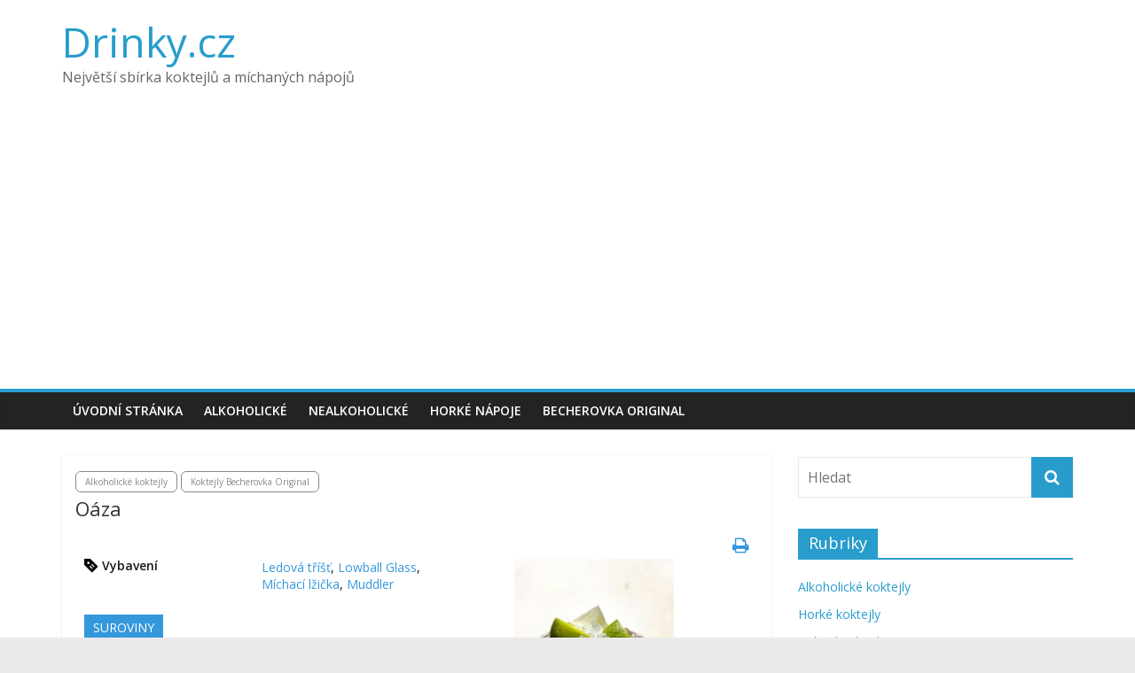

--- FILE ---
content_type: text/html; charset=UTF-8
request_url: https://www.drinky.cz/recept/oaza/
body_size: 20526
content:
<!DOCTYPE html>
<html lang="cs">
<head>
			<meta charset="UTF-8" />
		<meta name="viewport" content="width=device-width, initial-scale=1">
		<link rel="profile" href="http://gmpg.org/xfn/11" />
		<meta name='robots' content='index, follow, max-image-preview:large, max-snippet:-1, max-video-preview:-1' />

	<!-- This site is optimized with the Yoast SEO plugin v22.6 - https://yoast.com/wordpress/plugins/seo/ -->
	<title>Oáza &#8902; Drinky.cz</title>
	<link rel="canonical" href="https://www.drinky.cz/recept/oaza/" />
	<meta property="og:locale" content="cs_CZ" />
	<meta property="og:type" content="article" />
	<meta property="og:title" content="Oáza &#8902; Drinky.cz" />
	<meta property="og:description" content="Vyzkoušejte také tyto podobné koktejly: B &#8211; celebration BE punč La®ger Fizz Lemond Caipi" />
	<meta property="og:url" content="https://www.drinky.cz/recept/oaza/" />
	<meta property="og:site_name" content="Drinky.cz" />
	<meta property="article:modified_time" content="2016-11-25T09:42:41+00:00" />
	<meta property="og:image" content="https://www.drinky.cz/wp-content/uploads/2016/11/oaza.jpg" />
	<meta property="og:image:width" content="438" />
	<meta property="og:image:height" content="649" />
	<meta property="og:image:type" content="image/jpeg" />
	<meta name="twitter:card" content="summary_large_image" />
	<script type="application/ld+json" class="yoast-schema-graph">{"@context":"https://schema.org","@graph":[{"@type":"WebPage","@id":"https://www.drinky.cz/recept/oaza/","url":"https://www.drinky.cz/recept/oaza/","name":"Oáza &#8902; Drinky.cz","isPartOf":{"@id":"https://www.drinky.cz/#website"},"primaryImageOfPage":{"@id":"https://www.drinky.cz/recept/oaza/#primaryimage"},"image":{"@id":"https://www.drinky.cz/recept/oaza/#primaryimage"},"thumbnailUrl":"https://www.drinky.cz/wp-content/uploads/2016/11/oaza.jpg","datePublished":"2016-11-25T09:42:40+00:00","dateModified":"2016-11-25T09:42:41+00:00","breadcrumb":{"@id":"https://www.drinky.cz/recept/oaza/#breadcrumb"},"inLanguage":"cs","potentialAction":[{"@type":"ReadAction","target":["https://www.drinky.cz/recept/oaza/"]}]},{"@type":"ImageObject","inLanguage":"cs","@id":"https://www.drinky.cz/recept/oaza/#primaryimage","url":"https://www.drinky.cz/wp-content/uploads/2016/11/oaza.jpg","contentUrl":"https://www.drinky.cz/wp-content/uploads/2016/11/oaza.jpg","width":438,"height":649},{"@type":"BreadcrumbList","@id":"https://www.drinky.cz/recept/oaza/#breadcrumb","itemListElement":[{"@type":"ListItem","position":1,"name":"Domů","item":"https://www.drinky.cz/"},{"@type":"ListItem","position":2,"name":"Recepty","item":"https://www.drinky.cz/recept/"},{"@type":"ListItem","position":3,"name":"Oáza"}]},{"@type":"WebSite","@id":"https://www.drinky.cz/#website","url":"https://www.drinky.cz/","name":"Drinky.cz","description":"Největší sbírka koktejlů a míchaných nápojů","publisher":{"@id":"https://www.drinky.cz/#/schema/person/b536722241766cc3cbf9c7cc88571415"},"potentialAction":[{"@type":"SearchAction","target":{"@type":"EntryPoint","urlTemplate":"https://www.drinky.cz/?s={search_term_string}"},"query-input":"required name=search_term_string"}],"inLanguage":"cs"},{"@type":["Person","Organization"],"@id":"https://www.drinky.cz/#/schema/person/b536722241766cc3cbf9c7cc88571415","name":"drinky.cz","image":{"@type":"ImageObject","inLanguage":"cs","@id":"https://www.drinky.cz/#/schema/person/image/","url":"https://secure.gravatar.com/avatar/72fa05317b3097751a0ee16ebe9b440d?s=96&d=mm&r=g","contentUrl":"https://secure.gravatar.com/avatar/72fa05317b3097751a0ee16ebe9b440d?s=96&d=mm&r=g","caption":"drinky.cz"},"logo":{"@id":"https://www.drinky.cz/#/schema/person/image/"}}]}</script>
	<!-- / Yoast SEO plugin. -->


<link rel='dns-prefetch' href='//secure.gravatar.com' />
<link rel='dns-prefetch' href='//stats.wp.com' />
<link rel='dns-prefetch' href='//fonts.googleapis.com' />
<link rel='dns-prefetch' href='//ajax.googleapis.com' />
<link rel='dns-prefetch' href='//v0.wordpress.com' />
<link rel='dns-prefetch' href='//c0.wp.com' />
<link rel="alternate" type="application/rss+xml" title="Drinky.cz &raquo; RSS zdroj" href="https://www.drinky.cz/feed/" />
<script type="text/javascript">
window._wpemojiSettings = {"baseUrl":"https:\/\/s.w.org\/images\/core\/emoji\/14.0.0\/72x72\/","ext":".png","svgUrl":"https:\/\/s.w.org\/images\/core\/emoji\/14.0.0\/svg\/","svgExt":".svg","source":{"concatemoji":"https:\/\/www.drinky.cz\/wp-includes\/js\/wp-emoji-release.min.js?ver=06d4f8e3d52be52e9159073e566828c6"}};
/*! This file is auto-generated */
!function(i,n){var o,s,e;function c(e){try{var t={supportTests:e,timestamp:(new Date).valueOf()};sessionStorage.setItem(o,JSON.stringify(t))}catch(e){}}function p(e,t,n){e.clearRect(0,0,e.canvas.width,e.canvas.height),e.fillText(t,0,0);var t=new Uint32Array(e.getImageData(0,0,e.canvas.width,e.canvas.height).data),r=(e.clearRect(0,0,e.canvas.width,e.canvas.height),e.fillText(n,0,0),new Uint32Array(e.getImageData(0,0,e.canvas.width,e.canvas.height).data));return t.every(function(e,t){return e===r[t]})}function u(e,t,n){switch(t){case"flag":return n(e,"\ud83c\udff3\ufe0f\u200d\u26a7\ufe0f","\ud83c\udff3\ufe0f\u200b\u26a7\ufe0f")?!1:!n(e,"\ud83c\uddfa\ud83c\uddf3","\ud83c\uddfa\u200b\ud83c\uddf3")&&!n(e,"\ud83c\udff4\udb40\udc67\udb40\udc62\udb40\udc65\udb40\udc6e\udb40\udc67\udb40\udc7f","\ud83c\udff4\u200b\udb40\udc67\u200b\udb40\udc62\u200b\udb40\udc65\u200b\udb40\udc6e\u200b\udb40\udc67\u200b\udb40\udc7f");case"emoji":return!n(e,"\ud83e\udef1\ud83c\udffb\u200d\ud83e\udef2\ud83c\udfff","\ud83e\udef1\ud83c\udffb\u200b\ud83e\udef2\ud83c\udfff")}return!1}function f(e,t,n){var r="undefined"!=typeof WorkerGlobalScope&&self instanceof WorkerGlobalScope?new OffscreenCanvas(300,150):i.createElement("canvas"),a=r.getContext("2d",{willReadFrequently:!0}),o=(a.textBaseline="top",a.font="600 32px Arial",{});return e.forEach(function(e){o[e]=t(a,e,n)}),o}function t(e){var t=i.createElement("script");t.src=e,t.defer=!0,i.head.appendChild(t)}"undefined"!=typeof Promise&&(o="wpEmojiSettingsSupports",s=["flag","emoji"],n.supports={everything:!0,everythingExceptFlag:!0},e=new Promise(function(e){i.addEventListener("DOMContentLoaded",e,{once:!0})}),new Promise(function(t){var n=function(){try{var e=JSON.parse(sessionStorage.getItem(o));if("object"==typeof e&&"number"==typeof e.timestamp&&(new Date).valueOf()<e.timestamp+604800&&"object"==typeof e.supportTests)return e.supportTests}catch(e){}return null}();if(!n){if("undefined"!=typeof Worker&&"undefined"!=typeof OffscreenCanvas&&"undefined"!=typeof URL&&URL.createObjectURL&&"undefined"!=typeof Blob)try{var e="postMessage("+f.toString()+"("+[JSON.stringify(s),u.toString(),p.toString()].join(",")+"));",r=new Blob([e],{type:"text/javascript"}),a=new Worker(URL.createObjectURL(r),{name:"wpTestEmojiSupports"});return void(a.onmessage=function(e){c(n=e.data),a.terminate(),t(n)})}catch(e){}c(n=f(s,u,p))}t(n)}).then(function(e){for(var t in e)n.supports[t]=e[t],n.supports.everything=n.supports.everything&&n.supports[t],"flag"!==t&&(n.supports.everythingExceptFlag=n.supports.everythingExceptFlag&&n.supports[t]);n.supports.everythingExceptFlag=n.supports.everythingExceptFlag&&!n.supports.flag,n.DOMReady=!1,n.readyCallback=function(){n.DOMReady=!0}}).then(function(){return e}).then(function(){var e;n.supports.everything||(n.readyCallback(),(e=n.source||{}).concatemoji?t(e.concatemoji):e.wpemoji&&e.twemoji&&(t(e.twemoji),t(e.wpemoji)))}))}((window,document),window._wpemojiSettings);
</script>
<!-- drinky.cz is managing ads with Advanced Ads – https://wpadvancedads.com/ --><script id="drink-ready">
			window.advanced_ads_ready=function(e,a){a=a||"complete";var d=function(e){return"interactive"===a?"loading"!==e:"complete"===e};d(document.readyState)?e():document.addEventListener("readystatechange",(function(a){d(a.target.readyState)&&e()}),{once:"interactive"===a})},window.advanced_ads_ready_queue=window.advanced_ads_ready_queue||[];		</script>
		<style type="text/css">
img.wp-smiley,
img.emoji {
	display: inline !important;
	border: none !important;
	box-shadow: none !important;
	height: 1em !important;
	width: 1em !important;
	margin: 0 0.07em !important;
	vertical-align: -0.1em !important;
	background: none !important;
	padding: 0 !important;
}
</style>
	<link rel='stylesheet' id='wp-block-library-css' href='https://c0.wp.com/c/6.3.7/wp-includes/css/dist/block-library/style.min.css' type='text/css' media='all' />
<style id='wp-block-library-inline-css' type='text/css'>
.has-text-align-justify{text-align:justify;}
</style>
<style id='wp-block-library-theme-inline-css' type='text/css'>
.wp-block-audio figcaption{color:#555;font-size:13px;text-align:center}.is-dark-theme .wp-block-audio figcaption{color:hsla(0,0%,100%,.65)}.wp-block-audio{margin:0 0 1em}.wp-block-code{border:1px solid #ccc;border-radius:4px;font-family:Menlo,Consolas,monaco,monospace;padding:.8em 1em}.wp-block-embed figcaption{color:#555;font-size:13px;text-align:center}.is-dark-theme .wp-block-embed figcaption{color:hsla(0,0%,100%,.65)}.wp-block-embed{margin:0 0 1em}.blocks-gallery-caption{color:#555;font-size:13px;text-align:center}.is-dark-theme .blocks-gallery-caption{color:hsla(0,0%,100%,.65)}.wp-block-image figcaption{color:#555;font-size:13px;text-align:center}.is-dark-theme .wp-block-image figcaption{color:hsla(0,0%,100%,.65)}.wp-block-image{margin:0 0 1em}.wp-block-pullquote{border-bottom:4px solid;border-top:4px solid;color:currentColor;margin-bottom:1.75em}.wp-block-pullquote cite,.wp-block-pullquote footer,.wp-block-pullquote__citation{color:currentColor;font-size:.8125em;font-style:normal;text-transform:uppercase}.wp-block-quote{border-left:.25em solid;margin:0 0 1.75em;padding-left:1em}.wp-block-quote cite,.wp-block-quote footer{color:currentColor;font-size:.8125em;font-style:normal;position:relative}.wp-block-quote.has-text-align-right{border-left:none;border-right:.25em solid;padding-left:0;padding-right:1em}.wp-block-quote.has-text-align-center{border:none;padding-left:0}.wp-block-quote.is-large,.wp-block-quote.is-style-large,.wp-block-quote.is-style-plain{border:none}.wp-block-search .wp-block-search__label{font-weight:700}.wp-block-search__button{border:1px solid #ccc;padding:.375em .625em}:where(.wp-block-group.has-background){padding:1.25em 2.375em}.wp-block-separator.has-css-opacity{opacity:.4}.wp-block-separator{border:none;border-bottom:2px solid;margin-left:auto;margin-right:auto}.wp-block-separator.has-alpha-channel-opacity{opacity:1}.wp-block-separator:not(.is-style-wide):not(.is-style-dots){width:100px}.wp-block-separator.has-background:not(.is-style-dots){border-bottom:none;height:1px}.wp-block-separator.has-background:not(.is-style-wide):not(.is-style-dots){height:2px}.wp-block-table{margin:0 0 1em}.wp-block-table td,.wp-block-table th{word-break:normal}.wp-block-table figcaption{color:#555;font-size:13px;text-align:center}.is-dark-theme .wp-block-table figcaption{color:hsla(0,0%,100%,.65)}.wp-block-video figcaption{color:#555;font-size:13px;text-align:center}.is-dark-theme .wp-block-video figcaption{color:hsla(0,0%,100%,.65)}.wp-block-video{margin:0 0 1em}.wp-block-template-part.has-background{margin-bottom:0;margin-top:0;padding:1.25em 2.375em}
</style>
<link rel='stylesheet' id='mediaelement-css' href='https://c0.wp.com/c/6.3.7/wp-includes/js/mediaelement/mediaelementplayer-legacy.min.css' type='text/css' media='all' />
<link rel='stylesheet' id='wp-mediaelement-css' href='https://c0.wp.com/c/6.3.7/wp-includes/js/mediaelement/wp-mediaelement.min.css' type='text/css' media='all' />
<style id='jetpack-sharing-buttons-style-inline-css' type='text/css'>
.jetpack-sharing-buttons__services-list{display:flex;flex-direction:row;flex-wrap:wrap;gap:0;list-style-type:none;margin:5px;padding:0}.jetpack-sharing-buttons__services-list.has-small-icon-size{font-size:12px}.jetpack-sharing-buttons__services-list.has-normal-icon-size{font-size:16px}.jetpack-sharing-buttons__services-list.has-large-icon-size{font-size:24px}.jetpack-sharing-buttons__services-list.has-huge-icon-size{font-size:36px}@media print{.jetpack-sharing-buttons__services-list{display:none!important}}.editor-styles-wrapper .wp-block-jetpack-sharing-buttons{gap:0;padding-inline-start:0}ul.jetpack-sharing-buttons__services-list.has-background{padding:1.25em 2.375em}
</style>
<style id='classic-theme-styles-inline-css' type='text/css'>
/*! This file is auto-generated */
.wp-block-button__link{color:#fff;background-color:#32373c;border-radius:9999px;box-shadow:none;text-decoration:none;padding:calc(.667em + 2px) calc(1.333em + 2px);font-size:1.125em}.wp-block-file__button{background:#32373c;color:#fff;text-decoration:none}
</style>
<style id='global-styles-inline-css' type='text/css'>
body{--wp--preset--color--black: #000000;--wp--preset--color--cyan-bluish-gray: #abb8c3;--wp--preset--color--white: #ffffff;--wp--preset--color--pale-pink: #f78da7;--wp--preset--color--vivid-red: #cf2e2e;--wp--preset--color--luminous-vivid-orange: #ff6900;--wp--preset--color--luminous-vivid-amber: #fcb900;--wp--preset--color--light-green-cyan: #7bdcb5;--wp--preset--color--vivid-green-cyan: #00d084;--wp--preset--color--pale-cyan-blue: #8ed1fc;--wp--preset--color--vivid-cyan-blue: #0693e3;--wp--preset--color--vivid-purple: #9b51e0;--wp--preset--gradient--vivid-cyan-blue-to-vivid-purple: linear-gradient(135deg,rgba(6,147,227,1) 0%,rgb(155,81,224) 100%);--wp--preset--gradient--light-green-cyan-to-vivid-green-cyan: linear-gradient(135deg,rgb(122,220,180) 0%,rgb(0,208,130) 100%);--wp--preset--gradient--luminous-vivid-amber-to-luminous-vivid-orange: linear-gradient(135deg,rgba(252,185,0,1) 0%,rgba(255,105,0,1) 100%);--wp--preset--gradient--luminous-vivid-orange-to-vivid-red: linear-gradient(135deg,rgba(255,105,0,1) 0%,rgb(207,46,46) 100%);--wp--preset--gradient--very-light-gray-to-cyan-bluish-gray: linear-gradient(135deg,rgb(238,238,238) 0%,rgb(169,184,195) 100%);--wp--preset--gradient--cool-to-warm-spectrum: linear-gradient(135deg,rgb(74,234,220) 0%,rgb(151,120,209) 20%,rgb(207,42,186) 40%,rgb(238,44,130) 60%,rgb(251,105,98) 80%,rgb(254,248,76) 100%);--wp--preset--gradient--blush-light-purple: linear-gradient(135deg,rgb(255,206,236) 0%,rgb(152,150,240) 100%);--wp--preset--gradient--blush-bordeaux: linear-gradient(135deg,rgb(254,205,165) 0%,rgb(254,45,45) 50%,rgb(107,0,62) 100%);--wp--preset--gradient--luminous-dusk: linear-gradient(135deg,rgb(255,203,112) 0%,rgb(199,81,192) 50%,rgb(65,88,208) 100%);--wp--preset--gradient--pale-ocean: linear-gradient(135deg,rgb(255,245,203) 0%,rgb(182,227,212) 50%,rgb(51,167,181) 100%);--wp--preset--gradient--electric-grass: linear-gradient(135deg,rgb(202,248,128) 0%,rgb(113,206,126) 100%);--wp--preset--gradient--midnight: linear-gradient(135deg,rgb(2,3,129) 0%,rgb(40,116,252) 100%);--wp--preset--font-size--small: 13px;--wp--preset--font-size--medium: 20px;--wp--preset--font-size--large: 36px;--wp--preset--font-size--x-large: 42px;--wp--preset--spacing--20: 0.44rem;--wp--preset--spacing--30: 0.67rem;--wp--preset--spacing--40: 1rem;--wp--preset--spacing--50: 1.5rem;--wp--preset--spacing--60: 2.25rem;--wp--preset--spacing--70: 3.38rem;--wp--preset--spacing--80: 5.06rem;--wp--preset--shadow--natural: 6px 6px 9px rgba(0, 0, 0, 0.2);--wp--preset--shadow--deep: 12px 12px 50px rgba(0, 0, 0, 0.4);--wp--preset--shadow--sharp: 6px 6px 0px rgba(0, 0, 0, 0.2);--wp--preset--shadow--outlined: 6px 6px 0px -3px rgba(255, 255, 255, 1), 6px 6px rgba(0, 0, 0, 1);--wp--preset--shadow--crisp: 6px 6px 0px rgba(0, 0, 0, 1);}:where(.is-layout-flex){gap: 0.5em;}:where(.is-layout-grid){gap: 0.5em;}body .is-layout-flow > .alignleft{float: left;margin-inline-start: 0;margin-inline-end: 2em;}body .is-layout-flow > .alignright{float: right;margin-inline-start: 2em;margin-inline-end: 0;}body .is-layout-flow > .aligncenter{margin-left: auto !important;margin-right: auto !important;}body .is-layout-constrained > .alignleft{float: left;margin-inline-start: 0;margin-inline-end: 2em;}body .is-layout-constrained > .alignright{float: right;margin-inline-start: 2em;margin-inline-end: 0;}body .is-layout-constrained > .aligncenter{margin-left: auto !important;margin-right: auto !important;}body .is-layout-constrained > :where(:not(.alignleft):not(.alignright):not(.alignfull)){max-width: var(--wp--style--global--content-size);margin-left: auto !important;margin-right: auto !important;}body .is-layout-constrained > .alignwide{max-width: var(--wp--style--global--wide-size);}body .is-layout-flex{display: flex;}body .is-layout-flex{flex-wrap: wrap;align-items: center;}body .is-layout-flex > *{margin: 0;}body .is-layout-grid{display: grid;}body .is-layout-grid > *{margin: 0;}:where(.wp-block-columns.is-layout-flex){gap: 2em;}:where(.wp-block-columns.is-layout-grid){gap: 2em;}:where(.wp-block-post-template.is-layout-flex){gap: 1.25em;}:where(.wp-block-post-template.is-layout-grid){gap: 1.25em;}.has-black-color{color: var(--wp--preset--color--black) !important;}.has-cyan-bluish-gray-color{color: var(--wp--preset--color--cyan-bluish-gray) !important;}.has-white-color{color: var(--wp--preset--color--white) !important;}.has-pale-pink-color{color: var(--wp--preset--color--pale-pink) !important;}.has-vivid-red-color{color: var(--wp--preset--color--vivid-red) !important;}.has-luminous-vivid-orange-color{color: var(--wp--preset--color--luminous-vivid-orange) !important;}.has-luminous-vivid-amber-color{color: var(--wp--preset--color--luminous-vivid-amber) !important;}.has-light-green-cyan-color{color: var(--wp--preset--color--light-green-cyan) !important;}.has-vivid-green-cyan-color{color: var(--wp--preset--color--vivid-green-cyan) !important;}.has-pale-cyan-blue-color{color: var(--wp--preset--color--pale-cyan-blue) !important;}.has-vivid-cyan-blue-color{color: var(--wp--preset--color--vivid-cyan-blue) !important;}.has-vivid-purple-color{color: var(--wp--preset--color--vivid-purple) !important;}.has-black-background-color{background-color: var(--wp--preset--color--black) !important;}.has-cyan-bluish-gray-background-color{background-color: var(--wp--preset--color--cyan-bluish-gray) !important;}.has-white-background-color{background-color: var(--wp--preset--color--white) !important;}.has-pale-pink-background-color{background-color: var(--wp--preset--color--pale-pink) !important;}.has-vivid-red-background-color{background-color: var(--wp--preset--color--vivid-red) !important;}.has-luminous-vivid-orange-background-color{background-color: var(--wp--preset--color--luminous-vivid-orange) !important;}.has-luminous-vivid-amber-background-color{background-color: var(--wp--preset--color--luminous-vivid-amber) !important;}.has-light-green-cyan-background-color{background-color: var(--wp--preset--color--light-green-cyan) !important;}.has-vivid-green-cyan-background-color{background-color: var(--wp--preset--color--vivid-green-cyan) !important;}.has-pale-cyan-blue-background-color{background-color: var(--wp--preset--color--pale-cyan-blue) !important;}.has-vivid-cyan-blue-background-color{background-color: var(--wp--preset--color--vivid-cyan-blue) !important;}.has-vivid-purple-background-color{background-color: var(--wp--preset--color--vivid-purple) !important;}.has-black-border-color{border-color: var(--wp--preset--color--black) !important;}.has-cyan-bluish-gray-border-color{border-color: var(--wp--preset--color--cyan-bluish-gray) !important;}.has-white-border-color{border-color: var(--wp--preset--color--white) !important;}.has-pale-pink-border-color{border-color: var(--wp--preset--color--pale-pink) !important;}.has-vivid-red-border-color{border-color: var(--wp--preset--color--vivid-red) !important;}.has-luminous-vivid-orange-border-color{border-color: var(--wp--preset--color--luminous-vivid-orange) !important;}.has-luminous-vivid-amber-border-color{border-color: var(--wp--preset--color--luminous-vivid-amber) !important;}.has-light-green-cyan-border-color{border-color: var(--wp--preset--color--light-green-cyan) !important;}.has-vivid-green-cyan-border-color{border-color: var(--wp--preset--color--vivid-green-cyan) !important;}.has-pale-cyan-blue-border-color{border-color: var(--wp--preset--color--pale-cyan-blue) !important;}.has-vivid-cyan-blue-border-color{border-color: var(--wp--preset--color--vivid-cyan-blue) !important;}.has-vivid-purple-border-color{border-color: var(--wp--preset--color--vivid-purple) !important;}.has-vivid-cyan-blue-to-vivid-purple-gradient-background{background: var(--wp--preset--gradient--vivid-cyan-blue-to-vivid-purple) !important;}.has-light-green-cyan-to-vivid-green-cyan-gradient-background{background: var(--wp--preset--gradient--light-green-cyan-to-vivid-green-cyan) !important;}.has-luminous-vivid-amber-to-luminous-vivid-orange-gradient-background{background: var(--wp--preset--gradient--luminous-vivid-amber-to-luminous-vivid-orange) !important;}.has-luminous-vivid-orange-to-vivid-red-gradient-background{background: var(--wp--preset--gradient--luminous-vivid-orange-to-vivid-red) !important;}.has-very-light-gray-to-cyan-bluish-gray-gradient-background{background: var(--wp--preset--gradient--very-light-gray-to-cyan-bluish-gray) !important;}.has-cool-to-warm-spectrum-gradient-background{background: var(--wp--preset--gradient--cool-to-warm-spectrum) !important;}.has-blush-light-purple-gradient-background{background: var(--wp--preset--gradient--blush-light-purple) !important;}.has-blush-bordeaux-gradient-background{background: var(--wp--preset--gradient--blush-bordeaux) !important;}.has-luminous-dusk-gradient-background{background: var(--wp--preset--gradient--luminous-dusk) !important;}.has-pale-ocean-gradient-background{background: var(--wp--preset--gradient--pale-ocean) !important;}.has-electric-grass-gradient-background{background: var(--wp--preset--gradient--electric-grass) !important;}.has-midnight-gradient-background{background: var(--wp--preset--gradient--midnight) !important;}.has-small-font-size{font-size: var(--wp--preset--font-size--small) !important;}.has-medium-font-size{font-size: var(--wp--preset--font-size--medium) !important;}.has-large-font-size{font-size: var(--wp--preset--font-size--large) !important;}.has-x-large-font-size{font-size: var(--wp--preset--font-size--x-large) !important;}
.wp-block-navigation a:where(:not(.wp-element-button)){color: inherit;}
:where(.wp-block-post-template.is-layout-flex){gap: 1.25em;}:where(.wp-block-post-template.is-layout-grid){gap: 1.25em;}
:where(.wp-block-columns.is-layout-flex){gap: 2em;}:where(.wp-block-columns.is-layout-grid){gap: 2em;}
.wp-block-pullquote{font-size: 1.5em;line-height: 1.6;}
</style>
<link rel='stylesheet' id='taxonomy-image-plugin-public-css' href='https://www.drinky.cz/wp-content/plugins/taxonomy-images/css/style.css?ver=0.9.6' type='text/css' media='screen' />
<link rel='stylesheet' id='wpurp_style_minified-css' href='https://www.drinky.cz/wp-content/plugins/wp-ultimate-recipe-premium/core/assets/wpurp-public-forced.css?ver=3.5.1' type='text/css' media='all' />
<link rel='stylesheet' id='wpurp_style1-css' href='https://fonts.googleapis.com/css?family=Open+Sans&#038;ver=3.5.1' type='text/css' media='all' />
<link rel='stylesheet' id='wpurp_style2-css' href='https://www.drinky.cz/wp-content/plugins/wp-ultimate-recipe-premium/core/vendor/select2/select2.css?ver=3.5.1' type='text/css' media='all' />
<link rel='stylesheet' id='wpurp_style3-css' href='//ajax.googleapis.com/ajax/libs/jqueryui/1.10.4/themes/smoothness/jquery-ui.css?ver=3.5.1' type='text/css' media='all' />
<link rel='stylesheet' id='wpupg_style1-css' href='https://www.drinky.cz/wp-content/plugins/wp-ultimate-recipe-premium/premium/vendor/wp-ultimate-post-grid-premium/core/css/filter.css?ver=2.3.1' type='text/css' media='all' />
<link rel='stylesheet' id='wpupg_style2-css' href='https://www.drinky.cz/wp-content/plugins/wp-ultimate-recipe-premium/premium/vendor/wp-ultimate-post-grid-premium/core/css/pagination.css?ver=2.3.1' type='text/css' media='all' />
<link rel='stylesheet' id='wpupg_style3-css' href='https://www.drinky.cz/wp-content/plugins/wp-ultimate-recipe-premium/premium/vendor/wp-ultimate-post-grid-premium/core/css/grid.css?ver=2.3.1' type='text/css' media='all' />
<link rel='stylesheet' id='wpupg_style4-css' href='https://www.drinky.cz/wp-content/plugins/wp-ultimate-recipe-premium/premium/vendor/wp-ultimate-post-grid-premium/core/css/layout_base.css?ver=2.3.1' type='text/css' media='all' />
<link rel='stylesheet' id='wpupg_style5-css' href='https://www.drinky.cz/wp-content/plugins/wp-ultimate-recipe-premium/premium/vendor/wp-ultimate-post-grid-premium/premium/addons/filter-dropdown/css/filter-dropdown.css?ver=2.3.1' type='text/css' media='all' />
<link rel='stylesheet' id='wpupg_style6-css' href='https://www.drinky.cz/wp-content/plugins/wp-ultimate-recipe-premium/premium/vendor/wp-ultimate-post-grid-premium/core/vendor/select2/css/select2.css?ver=2.3.1' type='text/css' media='all' />
<link rel='stylesheet' id='colormag_style-css' href='https://www.drinky.cz/wp-content/themes/colormag/style.css?ver=1.3.1' type='text/css' media='all' />
<link rel='stylesheet' id='colormag-fontawesome-css' href='https://www.drinky.cz/wp-content/themes/colormag/fontawesome/css/font-awesome.min.css?ver=1.3.1' type='text/css' media='all' />
<link rel='stylesheet' id='colormag_googlefonts-css' href='//fonts.googleapis.com/css?family=Open+Sans%3A400%2C600&#038;ver=1.3.1' type='text/css' media='all' />
<link rel='stylesheet' id='yarpp-thumbnails-css' href='https://www.drinky.cz/wp-content/plugins/yet-another-related-posts-plugin/style/styles_thumbnails.css?ver=5.30.10' type='text/css' media='all' />
<style id='yarpp-thumbnails-inline-css' type='text/css'>
.yarpp-thumbnails-horizontal .yarpp-thumbnail {width: 130px;height: 170px;margin: 5px;margin-left: 0px;}.yarpp-thumbnail > img, .yarpp-thumbnail-default {width: 120px;height: 120px;margin: 5px;}.yarpp-thumbnails-horizontal .yarpp-thumbnail-title {margin: 7px;margin-top: 0px;width: 120px;}.yarpp-thumbnail-default > img {min-height: 120px;min-width: 120px;}
.yarpp-thumbnails-horizontal .yarpp-thumbnail {width: 130px;height: 170px;margin: 5px;margin-left: 0px;}.yarpp-thumbnail > img, .yarpp-thumbnail-default {width: 120px;height: 120px;margin: 5px;}.yarpp-thumbnails-horizontal .yarpp-thumbnail-title {margin: 7px;margin-top: 0px;width: 120px;}.yarpp-thumbnail-default > img {min-height: 120px;min-width: 120px;}
</style>
<link rel='stylesheet' id='yarppRelatedCss-css' href='https://www.drinky.cz/wp-content/plugins/yet-another-related-posts-plugin/style/related.css?ver=5.30.10' type='text/css' media='all' />
<link rel='stylesheet' id='jetpack_css-css' href='https://c0.wp.com/p/jetpack/13.3.2/css/jetpack.css' type='text/css' media='all' />
<script type='text/javascript' src='https://c0.wp.com/c/6.3.7/wp-includes/js/jquery/jquery.min.js' id='jquery-core-js'></script>
<script type='text/javascript' src='https://c0.wp.com/c/6.3.7/wp-includes/js/jquery/jquery-migrate.min.js' id='jquery-migrate-js'></script>
<!--[if lte IE 8]>
<script type='text/javascript' src='https://www.drinky.cz/wp-content/themes/colormag/js/html5shiv.min.js?ver=1.3.1' id='html5-js'></script>
<![endif]-->
<link rel="https://api.w.org/" href="https://www.drinky.cz/wp-json/" /><link rel="alternate" type="application/json" href="https://www.drinky.cz/wp-json/wp/v2/recipe/1296" /><link rel="EditURI" type="application/rsd+xml" title="RSD" href="https://www.drinky.cz/xmlrpc.php?rsd" />

<link rel='shortlink' href='https://wp.me/pamt5b-kU' />
<link rel="alternate" type="application/json+oembed" href="https://www.drinky.cz/wp-json/oembed/1.0/embed?url=https%3A%2F%2Fwww.drinky.cz%2Frecept%2Foaza%2F" />
<link rel="alternate" type="text/xml+oembed" href="https://www.drinky.cz/wp-json/oembed/1.0/embed?url=https%3A%2F%2Fwww.drinky.cz%2Frecept%2Foaza%2F&#038;format=xml" />
<!-- Google Tag Manager -->
<script>(function(w,d,s,l,i){w[l]=w[l]||[];w[l].push({'gtm.start':
new Date().getTime(),event:'gtm.js'});var f=d.getElementsByTagName(s)[0],
j=d.createElement(s),dl=l!='dataLayer'?'&l='+l:'';j.async=true;j.src=
'https://www.googletagmanager.com/gtm.js?id='+i+dl;f.parentNode.insertBefore(j,f);
})(window,document,'script','dataLayer','GTM-NX8SZQG');</script>
<!-- End Google Tag Manager --><style type="text/css">.wpupg-grid { transition: height 0.8s; }</style>	<style>img#wpstats{display:none}</style>
		<style type="text/css">.select2wpupg-selection, .select2wpupg-dropdown { border-color: #AAAAAA!important; }.select2wpupg-selection__arrow b { border-top-color: #AAAAAA!important; }.select2wpupg-container--open .select2wpupg-selection__arrow b { border-bottom-color: #AAAAAA!important; }.select2wpupg-selection__placeholder, .select2wpupg-search__field, .select2wpupg-selection__rendered, .select2wpupg-results__option { color: #444444!important; }.select2wpupg-search__field::-webkit-input-placeholder { color: #444444!important; }.select2wpupg-search__field:-moz-placeholder { color: #444444!important; }.select2wpupg-search__field::-moz-placeholder { color: #444444!important; }.select2wpupg-search__field:-ms-input-placeholder { color: #444444!important; }.select2wpupg-results__option--highlighted { color: #FFFFFF!important; background-color: #5897FB!important; }</style><link rel="icon" href="https://www.drinky.cz/wp-content/uploads/2018/10/cropped-cocktail-32x32.png" sizes="32x32" />
<link rel="icon" href="https://www.drinky.cz/wp-content/uploads/2018/10/cropped-cocktail-192x192.png" sizes="192x192" />
<link rel="apple-touch-icon" href="https://www.drinky.cz/wp-content/uploads/2018/10/cropped-cocktail-180x180.png" />
<meta name="msapplication-TileImage" content="https://www.drinky.cz/wp-content/uploads/2018/10/cropped-cocktail-270x270.png" />
</head>

<body class="recipe-template-default single single-recipe postid-1296 wp-embed-responsive right-sidebar wide better-responsive-menu aa-prefix-drink-">

		<div id="page" class="hfeed site">
				<a class="skip-link screen-reader-text" href="#main">Přeskočit na obsah</a>
				<header id="masthead" class="site-header clearfix ">
				<div id="header-text-nav-container" class="clearfix">
		
		<div class="inner-wrap">
			<div id="header-text-nav-wrap" class="clearfix">

				<div id="header-left-section">
					
					<div id="header-text" class="">
													<h3 id="site-title">
								<a href="https://www.drinky.cz/" title="Drinky.cz" rel="home">Drinky.cz</a>
							</h3>
						
													<p id="site-description">
								Největší sbírka koktejlů a míchaných nápojů							</p><!-- #site-description -->
											</div><!-- #header-text -->
				</div><!-- #header-left-section -->

				<div id="header-right-section">
									</div><!-- #header-right-section -->

			</div><!-- #header-text-nav-wrap -->
		</div><!-- .inner-wrap -->

		
		<nav id="site-navigation" class="main-navigation clearfix" role="navigation">
			<div class="inner-wrap clearfix">
				
				
				<p class="menu-toggle"></p>
				<div class="menu-primary-container"><ul id="menu-menu-1" class="menu"><li id="menu-item-1253" class="menu-item menu-item-type-custom menu-item-object-custom menu-item-home menu-item-1253"><a href="http://www.drinky.cz/">Úvodní stránka</a></li>
<li id="menu-item-1255" class="menu-item menu-item-type-taxonomy menu-item-object-category current-recipe-ancestor current-menu-parent current-recipe-parent menu-item-1255"><a href="https://www.drinky.cz/category/alkoholicke/">Alkoholické</a></li>
<li id="menu-item-1256" class="menu-item menu-item-type-taxonomy menu-item-object-category menu-item-1256"><a href="https://www.drinky.cz/category/nealkoholicke/">Nealkoholické</a></li>
<li id="menu-item-1907" class="menu-item menu-item-type-taxonomy menu-item-object-category menu-item-1907"><a href="https://www.drinky.cz/category/horke/">Horké nápoje</a></li>
<li id="menu-item-1906" class="menu-item menu-item-type-taxonomy menu-item-object-category current-recipe-ancestor current-menu-parent current-recipe-parent menu-item-1906"><a href="https://www.drinky.cz/category/alkoholicke/becherovka-original/">Becherovka Original</a></li>
</ul></div>
			</div>
		</nav>

				</div><!-- #header-text-nav-container -->
				</header><!-- #masthead -->
				<div id="main" class="clearfix">
				<div class="inner-wrap clearfix">
		
	<div id="primary">
		<div id="content" class="clearfix">

			
<article id="post-1296" class="post-1296 recipe type-recipe status-publish has-post-thumbnail hentry category-alkoholicke category-becherovka-original ingredient-becherovka ingredient-limetka ingredient-trtinovy-cukr vybaveni-ledova-trist vybaveni-lowball-glass vybaveni-michaci-lzicka vybaveni-muddler rating-0-hvezdicky post type-post">
	
				<div class="featured-image">
							</div>
			
	<div class="article-content clearfix">

		<div class="above-entry-meta"><span class="cat-links"><a href="https://www.drinky.cz/category/alkoholicke/"  rel="category tag">Alkoholické koktejly</a>&nbsp;<a href="https://www.drinky.cz/category/alkoholicke/becherovka-original/"  rel="category tag">Koktejly Becherovka Original</a>&nbsp;</span></div>
		<header class="entry-header">
			<h1 class="entry-title">
				Oáza			</h1>
		</header>

		
		<div class="entry-content clearfix">
			
<script type="application/ld+json">{"@context":"http:\/\/schema.org\/","@type":"Recipe","name":"O\u00e1za","author":{"@type":"Person","name":"drinky.cz"},"datePublished":"2016-11-25 10:42:40","image":"https:\/\/www.drinky.cz\/wp-content\/uploads\/2016\/11\/oaza.jpg","description":"","recipeIngredient":["5-6 cl Becherovka","1\/2 ks Limetka","1-2 l\u017ei\u010dka T\u0159tinov\u00fd cukr (hn\u011bd\u00fd)"],"recipeInstructions":["Do sklenice dejte na kousky pokr\u00e1jenou limetu, 1 - 2 \u010dajov\u00e9 l\u017ei\u010dky cukru","Pomoc\u00ed drt\u00edtka rozma\u010dkejte","P\u0159idejte drcen\u00fd led po okraj sklenice a p\u0159elijte Becherovko","V\u0161e d\u016fkladn\u011b prom\u00edchejte l\u017ei\u010dkou."]}</script><div id="wpurp-container-recipe-1296" data-id="1296" data-permalink="https://www.drinky.cz/recept/oaza/" data-custom-link="" data-custom-link-behaviour="default" data-image="https://www.drinky.cz/wp-content/uploads/2016/11/oaza.jpg" data-servings-original="4" class="wpurp-container" style="padding-top:10px !important;padding-bottom:0px !important;padding-left:10px !important;padding-right:10px !important;position:static !important;background-color:#ffffff !important;border-width:0px 0 0 0 !important;border-style:solid !important;vertical-align:inherit !important;font-size:14px !important;color:#1a1a1a !important;font-family:Open Sans, sans-serif !important;">


    
    <div class="wpurp-rows" style="position:static !important;text-align:inherit !important;vertical-align:inherit !important;">
            <div class="wpurp-rows-row" style="height:auto !important;">
        <div class="wpurp-rows" style="position:static !important;text-align:inherit !important;vertical-align:inherit !important;">
            <div class="wpurp-rows-row" style="height:auto !important;">
        <span class="wpurp-box" style="float:right !important;margin-top:5px !important;margin-left:5px !important;position:static !important;text-align:inherit !important;vertical-align:inherit !important;">
    <a href="https://www.drinky.cz/recept/oaza/print" target="_blank" class="recipe-tooltip wpurp-recipe-print-button" style="color: #3498db !important;color: #3498db !important;margin-left:0px !important;margin-right:0px !important;position:static !important;text-align:inherit !important;vertical-align:inherit !important;font-size:20px !important;"><i class="fa fa-print"></i></a>
<div class="recipe-tooltip-content">
    Vytisknout recept</div>
</span>
    </div>
                <div class="wpurp-rows-row" style="height:auto !important;">
        <span class="wpurp-recipe-description" style="margin-top:10px !important;margin-bottom:10px !important;position:static !important;text-align:inherit !important;vertical-align:inherit !important;font-style: italic;"></span>    </div>
        </div>
    </div>
                <div class="wpurp-rows-row" style="height:auto !important;">
        <div class="wpurp-responsive-mobile">
    <div class="wpurp-columns" style="margin-top:10px !important;position:static !important;text-align:inherit !important;vertical-align:inherit !important;">
                                                        <div class="wpurp-rows-row">
                        <div class="wpurp-rows" style="margin-bottom:20px !important;position:static !important;text-align:center !important;vertical-align:inherit !important;">
            <div class="wpurp-rows-row" style="height:auto !important;">
        <div>
            <img decoding="async" src="https://www.drinky.cz/wp-content/uploads/2016/11/oaza.jpg" alt="" title="oaza" class="wpurp-recipe-image" style="margin:0 auto !important;margin-bottom:0px !important;width:100% !important;height:100%% !important;max-width:180px !important;position:static !important;text-align:inherit !important;vertical-align:inherit !important;" />
    </div>
    </div>
                <div class="wpurp-rows-row" style="height:auto !important;">
        <div class="wpurp-rows" style="margin-top:5px !important;position:static !important;text-align:inherit !important;vertical-align:inherit !important;font-size:20px !important;color:#3498db !important;">
            <div class="wpurp-rows-row" style="height:auto !important;">
        <span class="wpurp-recipe-stars" style="margin-bottom:0px !important;position:static !important;text-align:inherit !important;vertical-align:inherit !important;"><div data-recipe-id="1296" class="user-star-rating recipe-tooltip user-can-vote" data-icon-full="fa-star" data-icon-half="fa-star-half-o" data-icon-empty="fa-star-o">
    <i data-star-value="1" class="fa fa-star-o" data-original-icon="fa-star-o"></i><i data-star-value="2" class="fa fa-star-o" data-original-icon="fa-star-o"></i><i data-star-value="3" class="fa fa-star-o" data-original-icon="fa-star-o"></i><i data-star-value="4" class="fa fa-star-o" data-original-icon="fa-star-o"></i><i data-star-value="5" class="fa fa-star-o" data-original-icon="fa-star-o"></i></div>
<div class="recipe-tooltip-content">
    <div class="user-rating-stats">
        Hlasů: <span class="user-rating-votes">0</span><br/>
        Hodnocení: <span class="user-rating-rating">0</span><br/>
        Vy: <span class="user-rating-current-rating"></span>    </div>
    <div class="vote-attention-message">
        Ohodnoťte tento recept!    </div>
</div></span>    </div>
        </div>
<div class="wpurp-rows" style="margin-top:5px !important;position:static !important;text-align:inherit !important;vertical-align:inherit !important;font-size:18px !important;color:#3498db !important;">
            <div class="wpurp-rows-row" style="height:auto !important;">
            </div>
        </div>
    </div>
        </div>
                    </div>
                                                                <div class="wpurp-rows-row">
                        <div class="wpurp-rows" style="margin-top:0px !important;margin-bottom:25px !important;position:static !important;text-align:inherit !important;vertical-align:inherit !important;">
            <div class="wpurp-rows-row" style="height:auto !important;">
        <div class="wpurp-recipe-tags" style="position:static !important;text-align:inherit !important;vertical-align:inherit !important;">
            <div class="wpurp-recipe-tags-vybavení">
            <table class="wpurp-columns" style="margin-bottom:5px !important;position:static !important;text-align:inherit !important;vertical-align:inherit !important;">
    <tbody>
    <tr>
                        <td style="vertical-align:top !important;text-align:inherit !important;width:50% !important;">
            <span class="wpurp-icon" style="margin-right:0px !important;width:16px !important;height:16px !important;position:static !important;text-align:inherit !important;vertical-align:inherit !important;color:#3498db !important;"><svg class="nc-icon glyph" xmlns="http://www.w3.org/2000/svg" xmlns:xlink="http://www.w3.org/1999/xlink" x="0px" y="0px" width="100%" height="100%" viewBox="0 0 24 24"><g>
<path fill="%highlight_color%" d="M22.7,12.3l-12-12C10.5,0.1,10.3,0,10,0H1C0.4,0,0,0.4,0,1v9c0,0.3,0.1,0.5,0.3,0.7l12,12
	c0.2,0.2,0.5,0.3,0.7,0.3s0.5-0.1,0.7-0.3l9-9C23.1,13.3,23.1,12.7,22.7,12.3z M7,9C5.9,9,5,8.1,5,7c0-1.1,0.9-2,2-2s2,0.9,2,2
	C9,8.1,8.1,9,7,9z M13.7,16.7C13.5,16.9,13.3,17,13,17s-0.5-0.1-0.7-0.3l-3-3c-0.4-0.4-0.4-1,0-1.4s1-0.4,1.4,0l3,3
	C14.1,15.7,14.1,16.3,13.7,16.7z M16.7,13.7C16.5,13.9,16.3,14,16,14s-0.5-0.1-0.7-0.3l-3-3c-0.4-0.4-0.4-1,0-1.4s1-0.4,1.4,0l3,3
	C17.1,12.7,17.1,13.3,16.7,13.7z"></path>
</g></svg></span> <span class="wpurp-recipe-tag-name" style="position:static !important;text-align:inherit !important;vertical-align:inherit !important;font-weight:bold !important;line-height:16px !important;">Vybavení</span>        </td>
                                <td style="vertical-align:top !important;text-align:inherit !important;width:auto !important;">
            <span class="wpurp-recipe-tag-terms" style="position:static !important;text-align:inherit !important;vertical-align:inherit !important;line-height:16px !important;"><a style="color: #3498db !important;" href="https://www.drinky.cz/vybaveni/ledova-trist/">Ledová tříšť</a>, <a style="color: #3498db !important;" href="https://www.drinky.cz/vybaveni/lowball-glass/">Lowball Glass</a>, <a style="color: #3498db !important;" href="https://www.drinky.cz/vybaveni/michaci-lzicka/">Míchací lžička</a>, <a style="color: #3498db !important;" href="https://www.drinky.cz/vybaveni/muddler/">Muddler</a></span>        </td>
                    </tr>
    </tbody>
</table>
        </div>
    </div>
    </div>
        </div>
<div class="wpurp-rows" style="margin-bottom:25px !important;position:static !important;text-align:inherit !important;vertical-align:inherit !important;">
            <div class="wpurp-rows-row" style="height:auto !important;">
            </div>
        </div>
<div class="wpurp-rows" style="margin-bottom:40px !important;position:static !important;text-align:inherit !important;vertical-align:inherit !important;">
            <div class="wpurp-rows-row" style="height:auto !important;">
        <span class="wpurp-box" style="margin-bottom:10px !important;padding-top:5px !important;padding-bottom:5px !important;padding-left:10px !important;padding-right:10px !important;position:static !important;background-color:#3498db !important;text-align:inherit !important;vertical-align:inherit !important;color:#ffffff !important;">
    <span class="wpurp-title" style="margin-top:0px !important;margin-bottom:0px !important;position:static !important;text-align:inherit !important;vertical-align:inherit !important;text-transform:uppercase !important;">Suroviny</span></span>
    </div>
                <div class="wpurp-rows-row" style="height:auto !important;">
        <div data-servings="4" class="wpurp-recipe-ingredients" style="position:static !important;text-align:inherit !important;vertical-align:inherit !important;">
    <div><div class="wpurp-rows" style="position:static !important;text-align:inherit !important;vertical-align:inherit !important;">
            <div class="wpurp-rows-row" style="height:auto !important;">
            </div>
                <div class="wpurp-rows-row" style="height:auto !important;">
        <ul class="wpurp-recipe-ingredient-container" style="margin-left:23px !important;margin-right:23px !important;position:static !important;text-align:inherit !important;vertical-align:inherit !important;">
    <li class="wpurp-recipe-ingredient" style="list-style:square !important;"><span data-normalized="5" data-fraction="" data-original="5-6" class="wpurp-recipe-ingredient-quantity" style="position:static !important;text-align:inherit !important;vertical-align:inherit !important;line-height:22px !important;">5-6</span> <span data-original="cl" class="wpurp-recipe-ingredient-unit" style="position:static !important;text-align:inherit !important;vertical-align:inherit !important;line-height:22px !important;">cl</span> <span class="wpurp-recipe-ingredient-name" style="position:static !important;text-align:inherit !important;vertical-align:inherit !important;line-height:22px !important;" data-singular="Becherovka" data-plural="Becherovky"><a style="color: #3498db !important;" rel="nofollow" href="https://www.alkohol.cz/produkty/becherovka/vyhledavani/?product-grid-filter=sort:price_asc&type=affilcz&hash=CE7bqK2NhDGkFdTQJZWnH6k35f2M4qKR" class="custom-ingredient-link" target="_blank">Becherovky</a></span></li><li class="wpurp-recipe-ingredient" style="list-style:square !important;"><span data-normalized="0.5" data-fraction="1" data-original="1/2" class="wpurp-recipe-ingredient-quantity" style="position:static !important;text-align:inherit !important;vertical-align:inherit !important;line-height:22px !important;">1/2</span> <span data-original="ks" class="wpurp-recipe-ingredient-unit" style="position:static !important;text-align:inherit !important;vertical-align:inherit !important;line-height:22px !important;">ks</span> <span class="wpurp-recipe-ingredient-name" style="position:static !important;text-align:inherit !important;vertical-align:inherit !important;line-height:22px !important;" data-singular="limetka" data-plural="limetky"><a style="color: #3498db !important;" href="https://www.drinky.cz/surovina/limetka/">limetky</a></span></li><li class="wpurp-recipe-ingredient" style="list-style:square !important;"><span data-normalized="1" data-fraction="" data-original="1-2" class="wpurp-recipe-ingredient-quantity" style="position:static !important;text-align:inherit !important;vertical-align:inherit !important;line-height:22px !important;">1-2</span> <span data-original="lžička" class="wpurp-recipe-ingredient-unit" style="position:static !important;text-align:inherit !important;vertical-align:inherit !important;line-height:22px !important;">lžička</span> <span class="wpurp-recipe-ingredient-name" style="position:static !important;text-align:inherit !important;vertical-align:inherit !important;line-height:22px !important;" data-singular="třtinový cukr" data-plural="třtinové cukry"><a style="color: #3498db !important;" href="https://www.drinky.cz/surovina/trtinovy-cukr/">třtinový cukr</a></span> <span class="wpurp-recipe-ingredient-notes" style="position:static !important;text-align:inherit !important;vertical-align:inherit !important;line-height:22px !important;color:#999999 !important;">hnědý</span></li></ul>
    </div>
        </div>
</div></div>
    </div>
                </div>
                    </div>
                                        </div>
</div>
<div class="wpurp-responsive-desktop">
<table class="wpurp-columns" style="margin-top:10px !important;position:static !important;text-align:inherit !important;vertical-align:inherit !important;">
    <tbody>
    <tr>
                        <td style="vertical-align:top !important;text-align:inherit !important;width:400px !important;">
            <div class="wpurp-rows" style="margin-top:0px !important;margin-bottom:25px !important;position:static !important;text-align:inherit !important;vertical-align:inherit !important;">
            <div class="wpurp-rows-row" style="height:auto !important;">
        <div class="wpurp-recipe-tags" style="position:static !important;text-align:inherit !important;vertical-align:inherit !important;">
            <div class="wpurp-recipe-tags-vybavení">
            <table class="wpurp-columns" style="margin-bottom:5px !important;position:static !important;text-align:inherit !important;vertical-align:inherit !important;">
    <tbody>
    <tr>
                        <td style="vertical-align:top !important;text-align:inherit !important;width:50% !important;">
            <span class="wpurp-icon" style="margin-right:0px !important;width:16px !important;height:16px !important;position:static !important;text-align:inherit !important;vertical-align:inherit !important;color:#3498db !important;"><svg class="nc-icon glyph" xmlns="http://www.w3.org/2000/svg" xmlns:xlink="http://www.w3.org/1999/xlink" x="0px" y="0px" width="100%" height="100%" viewBox="0 0 24 24"><g>
<path fill="%highlight_color%" d="M22.7,12.3l-12-12C10.5,0.1,10.3,0,10,0H1C0.4,0,0,0.4,0,1v9c0,0.3,0.1,0.5,0.3,0.7l12,12
	c0.2,0.2,0.5,0.3,0.7,0.3s0.5-0.1,0.7-0.3l9-9C23.1,13.3,23.1,12.7,22.7,12.3z M7,9C5.9,9,5,8.1,5,7c0-1.1,0.9-2,2-2s2,0.9,2,2
	C9,8.1,8.1,9,7,9z M13.7,16.7C13.5,16.9,13.3,17,13,17s-0.5-0.1-0.7-0.3l-3-3c-0.4-0.4-0.4-1,0-1.4s1-0.4,1.4,0l3,3
	C14.1,15.7,14.1,16.3,13.7,16.7z M16.7,13.7C16.5,13.9,16.3,14,16,14s-0.5-0.1-0.7-0.3l-3-3c-0.4-0.4-0.4-1,0-1.4s1-0.4,1.4,0l3,3
	C17.1,12.7,17.1,13.3,16.7,13.7z"></path>
</g></svg></span> <span class="wpurp-recipe-tag-name" style="position:static !important;text-align:inherit !important;vertical-align:inherit !important;font-weight:bold !important;line-height:16px !important;">Vybavení</span>        </td>
                                <td style="vertical-align:top !important;text-align:inherit !important;width:auto !important;">
            <span class="wpurp-recipe-tag-terms" style="position:static !important;text-align:inherit !important;vertical-align:inherit !important;line-height:16px !important;"><a style="color: #3498db !important;" href="https://www.drinky.cz/vybaveni/ledova-trist/">Ledová tříšť</a>, <a style="color: #3498db !important;" href="https://www.drinky.cz/vybaveni/lowball-glass/">Lowball Glass</a>, <a style="color: #3498db !important;" href="https://www.drinky.cz/vybaveni/michaci-lzicka/">Míchací lžička</a>, <a style="color: #3498db !important;" href="https://www.drinky.cz/vybaveni/muddler/">Muddler</a></span>        </td>
                    </tr>
    </tbody>
</table>
        </div>
    </div>
    </div>
        </div>
<div class="wpurp-rows" style="margin-bottom:25px !important;position:static !important;text-align:inherit !important;vertical-align:inherit !important;">
            <div class="wpurp-rows-row" style="height:auto !important;">
            </div>
        </div>
<div class="wpurp-rows" style="margin-bottom:40px !important;position:static !important;text-align:inherit !important;vertical-align:inherit !important;">
            <div class="wpurp-rows-row" style="height:auto !important;">
        <span class="wpurp-box" style="margin-bottom:10px !important;padding-top:5px !important;padding-bottom:5px !important;padding-left:10px !important;padding-right:10px !important;position:static !important;background-color:#3498db !important;text-align:inherit !important;vertical-align:inherit !important;color:#ffffff !important;">
    <span class="wpurp-title" style="margin-top:0px !important;margin-bottom:0px !important;position:static !important;text-align:inherit !important;vertical-align:inherit !important;text-transform:uppercase !important;">Suroviny</span></span>
    </div>
                <div class="wpurp-rows-row" style="height:auto !important;">
        <div data-servings="4" class="wpurp-recipe-ingredients" style="position:static !important;text-align:inherit !important;vertical-align:inherit !important;">
    <div><div class="wpurp-rows" style="position:static !important;text-align:inherit !important;vertical-align:inherit !important;">
            <div class="wpurp-rows-row" style="height:auto !important;">
            </div>
                <div class="wpurp-rows-row" style="height:auto !important;">
        <ul class="wpurp-recipe-ingredient-container" style="margin-left:23px !important;margin-right:23px !important;position:static !important;text-align:inherit !important;vertical-align:inherit !important;">
    <li class="wpurp-recipe-ingredient" style="list-style:square !important;"><span data-normalized="5" data-fraction="" data-original="5-6" class="wpurp-recipe-ingredient-quantity" style="position:static !important;text-align:inherit !important;vertical-align:inherit !important;line-height:22px !important;">5-6</span> <span data-original="cl" class="wpurp-recipe-ingredient-unit" style="position:static !important;text-align:inherit !important;vertical-align:inherit !important;line-height:22px !important;">cl</span> <span class="wpurp-recipe-ingredient-name" style="position:static !important;text-align:inherit !important;vertical-align:inherit !important;line-height:22px !important;" data-singular="Becherovka" data-plural="Becherovky"><a style="color: #3498db !important;" rel="nofollow" href="https://www.alkohol.cz/produkty/becherovka/vyhledavani/?product-grid-filter=sort:price_asc&type=affilcz&hash=CE7bqK2NhDGkFdTQJZWnH6k35f2M4qKR" class="custom-ingredient-link" target="_blank">Becherovky</a></span></li><li class="wpurp-recipe-ingredient" style="list-style:square !important;"><span data-normalized="0.5" data-fraction="1" data-original="1/2" class="wpurp-recipe-ingredient-quantity" style="position:static !important;text-align:inherit !important;vertical-align:inherit !important;line-height:22px !important;">1/2</span> <span data-original="ks" class="wpurp-recipe-ingredient-unit" style="position:static !important;text-align:inherit !important;vertical-align:inherit !important;line-height:22px !important;">ks</span> <span class="wpurp-recipe-ingredient-name" style="position:static !important;text-align:inherit !important;vertical-align:inherit !important;line-height:22px !important;" data-singular="limetka" data-plural="limetky"><a style="color: #3498db !important;" href="https://www.drinky.cz/surovina/limetka/">limetky</a></span></li><li class="wpurp-recipe-ingredient" style="list-style:square !important;"><span data-normalized="1" data-fraction="" data-original="1-2" class="wpurp-recipe-ingredient-quantity" style="position:static !important;text-align:inherit !important;vertical-align:inherit !important;line-height:22px !important;">1-2</span> <span data-original="lžička" class="wpurp-recipe-ingredient-unit" style="position:static !important;text-align:inherit !important;vertical-align:inherit !important;line-height:22px !important;">lžička</span> <span class="wpurp-recipe-ingredient-name" style="position:static !important;text-align:inherit !important;vertical-align:inherit !important;line-height:22px !important;" data-singular="třtinový cukr" data-plural="třtinové cukry"><a style="color: #3498db !important;" href="https://www.drinky.cz/surovina/trtinovy-cukr/">třtinový cukr</a></span> <span class="wpurp-recipe-ingredient-notes" style="position:static !important;text-align:inherit !important;vertical-align:inherit !important;line-height:22px !important;color:#999999 !important;">hnědý</span></li></ul>
    </div>
        </div>
</div></div>
    </div>
                </div>
        </td>
                                <td style="vertical-align:top !important;text-align:inherit !important;width:auto !important;">
            <div class="wpurp-rows" style="margin-bottom:20px !important;position:static !important;text-align:center !important;vertical-align:inherit !important;">
            <div class="wpurp-rows-row" style="height:auto !important;">
        <div>
            <img decoding="async" src="https://www.drinky.cz/wp-content/uploads/2016/11/oaza.jpg" alt="" title="oaza" class="wpurp-recipe-image" style="margin:0 auto !important;margin-bottom:0px !important;width:100% !important;height:100%% !important;max-width:180px !important;position:static !important;text-align:inherit !important;vertical-align:inherit !important;" />
    </div>
    </div>
                <div class="wpurp-rows-row" style="height:auto !important;">
        <div class="wpurp-rows" style="margin-top:5px !important;position:static !important;text-align:inherit !important;vertical-align:inherit !important;font-size:20px !important;color:#3498db !important;">
            <div class="wpurp-rows-row" style="height:auto !important;">
        <span class="wpurp-recipe-stars" style="margin-bottom:0px !important;position:static !important;text-align:inherit !important;vertical-align:inherit !important;"><div data-recipe-id="1296" class="user-star-rating recipe-tooltip user-can-vote" data-icon-full="fa-star" data-icon-half="fa-star-half-o" data-icon-empty="fa-star-o">
    <i data-star-value="1" class="fa fa-star-o" data-original-icon="fa-star-o"></i><i data-star-value="2" class="fa fa-star-o" data-original-icon="fa-star-o"></i><i data-star-value="3" class="fa fa-star-o" data-original-icon="fa-star-o"></i><i data-star-value="4" class="fa fa-star-o" data-original-icon="fa-star-o"></i><i data-star-value="5" class="fa fa-star-o" data-original-icon="fa-star-o"></i></div>
<div class="recipe-tooltip-content">
    <div class="user-rating-stats">
        Hlasů: <span class="user-rating-votes">0</span><br/>
        Hodnocení: <span class="user-rating-rating">0</span><br/>
        Vy: <span class="user-rating-current-rating"></span>    </div>
    <div class="vote-attention-message">
        Ohodnoťte tento recept!    </div>
</div></span>    </div>
        </div>
<div class="wpurp-rows" style="margin-top:5px !important;position:static !important;text-align:inherit !important;vertical-align:inherit !important;font-size:18px !important;color:#3498db !important;">
            <div class="wpurp-rows-row" style="height:auto !important;">
            </div>
        </div>
    </div>
        </div>
        </td>
                    </tr>
    </tbody>
</table>
</div>    </div>
                <div class="wpurp-rows-row" style="height:auto !important;">
        <div class="wpurp-rows" style="margin-top:0px !important;margin-bottom:40px !important;position:static !important;text-align:inherit !important;vertical-align:inherit !important;">
            <div class="wpurp-rows-row" style="height:auto !important;">
        <span class="wpurp-box" style="margin-bottom:10px !important;padding-top:5px !important;padding-bottom:5px !important;padding-left:10px !important;padding-right:10px !important;position:static !important;background-color:#3498db !important;text-align:inherit !important;vertical-align:inherit !important;color:#ffffff !important;">
    <span class="wpurp-title" style="margin-top:0px !important;margin-bottom:0px !important;position:static !important;text-align:inherit !important;vertical-align:inherit !important;text-transform:uppercase !important;">Pokyny</span></span>
    </div>
                <div class="wpurp-rows-row" style="height:auto !important;">
        <div class="wpurp-recipe-instructions" style="position:static !important;text-align:inherit !important;vertical-align:inherit !important;">
    <div><div class="wpurp-rows" style="position:static !important;text-align:inherit !important;vertical-align:inherit !important;">
            <div class="wpurp-rows-row" style="height:auto !important;">
            </div>
                <div class="wpurp-rows-row" style="height:auto !important;">
        <ol class="wpurp-recipe-instruction-container" style="margin-left:23px !important;margin-right:23px !important;position:static !important;text-align:inherit !important;vertical-align:inherit !important;">
    <li class="wpurp-recipe-instruction" style="list-style:decimal !important;"><div class="wpurp-rows" style="margin-top:10px !important;position:static !important;text-align:inherit !important;vertical-align:inherit !important;">
            <div class="wpurp-rows-row" style="height:auto !important;">
        <span class="wpurp-recipe-instruction-text" style="position:static !important;text-align:inherit !important;vertical-align:top !important;">Do sklenice dejte na kousky pokrájenou limetu, 1 - 2 čajové lžičky cukru</span>    </div>
                </div>
</li><li class="wpurp-recipe-instruction" style="list-style:decimal !important;"><div class="wpurp-rows" style="margin-top:10px !important;position:static !important;text-align:inherit !important;vertical-align:inherit !important;">
            <div class="wpurp-rows-row" style="height:auto !important;">
        <span class="wpurp-recipe-instruction-text" style="position:static !important;text-align:inherit !important;vertical-align:top !important;">Pomocí drtítka rozmačkejte</span>    </div>
                </div>
</li><li class="wpurp-recipe-instruction" style="list-style:decimal !important;"><div class="wpurp-rows" style="margin-top:10px !important;position:static !important;text-align:inherit !important;vertical-align:inherit !important;">
            <div class="wpurp-rows-row" style="height:auto !important;">
        <span class="wpurp-recipe-instruction-text" style="position:static !important;text-align:inherit !important;vertical-align:top !important;">Přidejte drcený led po okraj sklenice a přelijte Becherovko</span>    </div>
                </div>
</li><li class="wpurp-recipe-instruction" style="list-style:decimal !important;"><div class="wpurp-rows" style="margin-top:10px !important;position:static !important;text-align:inherit !important;vertical-align:inherit !important;">
            <div class="wpurp-rows-row" style="height:auto !important;">
        <span class="wpurp-recipe-instruction-text" style="position:static !important;text-align:inherit !important;vertical-align:top !important;">Vše důkladně promíchejte lžičkou.</span>    </div>
                </div>
</li></ol>
    </div>
        </div>
</div></div>
    </div>
        </div>
    </div>
                <div class="wpurp-rows-row" style="height:auto !important;">
            </div>
                <div class="wpurp-rows-row" style="height:auto !important;">
        <div class="wpurp-rows" style="margin-bottom:40px !important;position:static !important;text-align:inherit !important;vertical-align:inherit !important;">
            <div class="wpurp-rows-row" style="height:auto !important;">
        <span class="wpurp-box" style="margin-bottom:10px !important;padding-top:5px !important;padding-bottom:5px !important;padding-left:10px !important;padding-right:10px !important;position:static !important;background-color:#3498db !important;text-align:inherit !important;vertical-align:inherit !important;color:#ffffff !important;">
    <span class="wpurp-title" style="position:static !important;text-align:inherit !important;vertical-align:inherit !important;text-transform:uppercase !important;">Sdílet tento recept</span></span>
    </div>
                <div class="wpurp-rows-row" style="height:auto !important;">
        <table class="wpurp-columns" style="position:static !important;text-align:center !important;vertical-align:top !important;">
    <tbody>
    <tr>
                        <td style="vertical-align:top !important;text-align:center !important;width:25% !important;">
            <div data-url="https://www.drinky.cz/recept/oaza/" data-layout="button" data-share="true" class="wpurp-facebook" style="position:static !important;text-align:inherit !important;vertical-align:inherit !important;font-size:16px !important;"></div>
        </td>
                                <td style="vertical-align:top !important;text-align:center !important;width:25% !important;">
                    </td>
                                <td style="vertical-align:top !important;text-align:center !important;width:25% !important;">
                    </td>
                                <td style="vertical-align:top !important;text-align:center !important;width:auto !important;">
                    </td>
                    </tr>
    </tbody>
</table>
    </div>
        </div>
    </div>
                <div class="wpurp-rows-row" style="height:auto !important;">
            </div>
        </div>
</div>
<div class="drink-za-receptem-2" id="drink-877798018"><script async src="//pagead2.googlesyndication.com/pagead/js/adsbygoogle.js?client=ca-pub-7492814852079572" crossorigin="anonymous"></script><ins class="adsbygoogle" style="display:block;" data-ad-client="ca-pub-7492814852079572" 
data-ad-slot="5471207932" 
data-ad-format="auto"></ins>
<script> 
(adsbygoogle = window.adsbygoogle || []).push({}); 
</script>
</div><div class='yarpp yarpp-related yarpp-related-website yarpp-template-thumbnails'>
<!-- YARPP Thumbnails -->
<h3>Vyzkoušejte také tyto podobné koktejly:</h3>
<div class="yarpp-thumbnails-horizontal">
<a class='yarpp-thumbnail' rel='norewrite' href='https://www.drinky.cz/recept/b-celebration/' title='B &#8211; celebration'>
<img width="80" height="120" src="https://www.drinky.cz/wp-content/uploads/2016/11/2-B-Celebration.jpg" class="attachment-yarpp-thumbnail size-yarpp-thumbnail wp-post-image" alt="" decoding="async" data-pin-nopin="true" srcset="https://www.drinky.cz/wp-content/uploads/2016/11/2-B-Celebration.jpg 683w, https://www.drinky.cz/wp-content/uploads/2016/11/2-B-Celebration-200x300.jpg 200w, https://www.drinky.cz/wp-content/uploads/2016/11/2-B-Celebration-150x225.jpg 150w, https://www.drinky.cz/wp-content/uploads/2016/11/2-B-Celebration-600x900.jpg 600w" sizes="(max-width: 80px) 100vw, 80px" /><span class="yarpp-thumbnail-title">B &#8211; celebration</span></a>
<a class='yarpp-thumbnail' rel='norewrite' href='https://www.drinky.cz/recept/be-punc/' title='BE punč'>
<img width="80" height="120" src="https://www.drinky.cz/wp-content/uploads/2016/11/Be-Punch-_5065.jpg" class="attachment-yarpp-thumbnail size-yarpp-thumbnail wp-post-image" alt="" decoding="async" data-pin-nopin="true" srcset="https://www.drinky.cz/wp-content/uploads/2016/11/Be-Punch-_5065.jpg 683w, https://www.drinky.cz/wp-content/uploads/2016/11/Be-Punch-_5065-200x300.jpg 200w, https://www.drinky.cz/wp-content/uploads/2016/11/Be-Punch-_5065-150x225.jpg 150w, https://www.drinky.cz/wp-content/uploads/2016/11/Be-Punch-_5065-600x900.jpg 600w" sizes="(max-width: 80px) 100vw, 80px" /><span class="yarpp-thumbnail-title">BE punč</span></a>
<a class='yarpp-thumbnail' rel='norewrite' href='https://www.drinky.cz/recept/lager-fizz/' title='La®ger Fizz'>
<img width="81" height="120" src="https://www.drinky.cz/wp-content/uploads/2016/11/LaÂRger-Fizz_BO.jpg" class="attachment-yarpp-thumbnail size-yarpp-thumbnail wp-post-image" alt="" decoding="async" data-pin-nopin="true" srcset="https://www.drinky.cz/wp-content/uploads/2016/11/LaÂRger-Fizz_BO.jpg 687w, https://www.drinky.cz/wp-content/uploads/2016/11/LaÂRger-Fizz_BO-201x300.jpg 201w, https://www.drinky.cz/wp-content/uploads/2016/11/LaÂRger-Fizz_BO-150x224.jpg 150w, https://www.drinky.cz/wp-content/uploads/2016/11/LaÂRger-Fizz_BO-600x894.jpg 600w" sizes="(max-width: 81px) 100vw, 81px" /><span class="yarpp-thumbnail-title">La®ger Fizz</span></a>
<a class='yarpp-thumbnail' rel='norewrite' href='https://www.drinky.cz/recept/lemond-caipi/' title='Lemond Caipi'>
<img width="86" height="120" src="https://www.drinky.cz/wp-content/uploads/2016/11/195620foto_lemond-caipi2-net.jpg" class="attachment-yarpp-thumbnail size-yarpp-thumbnail wp-post-image" alt="" decoding="async" data-pin-nopin="true" srcset="https://www.drinky.cz/wp-content/uploads/2016/11/195620foto_lemond-caipi2-net.jpg 429w, https://www.drinky.cz/wp-content/uploads/2016/11/195620foto_lemond-caipi2-net-215x300.jpg 215w, https://www.drinky.cz/wp-content/uploads/2016/11/195620foto_lemond-caipi2-net-150x210.jpg 150w" sizes="(max-width: 86px) 100vw, 86px" /><span class="yarpp-thumbnail-title">Lemond Caipi</span></a>
</div>
</div>
		</div>

	</div>

	</article>

		</div><!-- #content -->

		
		<ul class="default-wp-page clearfix">
			<li class="previous"><a href="https://www.drinky.cz/recept/red-moon/" rel="prev"><span class="meta-nav">&larr;</span> Red Moon</a></li>
			<li class="next"><a href="https://www.drinky.cz/recept/apple-sling/" rel="next">Apple sling <span class="meta-nav">&rarr;</span></a></li>
		</ul>

		
	</div><!-- #primary -->


<div id="secondary">
	
	<aside id="search-2" class="widget widget_search clearfix">
<form action="https://www.drinky.cz/" class="search-form searchform clearfix" method="get" role="search">

	<div class="search-wrap">
		<input type="search"
		       class="s field"
		       name="s"
		       value=""
		       placeholder="Hledat"
		/>

		<button class="search-icon" type="submit"></button>
	</div>

</form><!-- .searchform -->
</aside><aside id="categories-2" class="widget widget_categories clearfix"><h3 class="widget-title"><span>Rubriky</span></h3>
			<ul>
					<li class="cat-item cat-item-12"><a href="https://www.drinky.cz/category/alkoholicke/">Alkoholické koktejly</a>
</li>
	<li class="cat-item cat-item-274"><a href="https://www.drinky.cz/category/horke/">Horké koktejly</a>
</li>
	<li class="cat-item cat-item-323"><a href="https://www.drinky.cz/category/alkoholicke/koktejly-absolut/">Koktejly Absolut</a>
</li>
	<li class="cat-item cat-item-265"><a href="https://www.drinky.cz/category/alkoholicke/becherovka-original/">Koktejly Becherovka Original</a>
</li>
	<li class="cat-item cat-item-29"><a href="https://www.drinky.cz/category/nealkoholicke/">Nealkoholické koktejly</a>
</li>
			</ul>

			</aside><aside id="wpurp_recipe_search_widget-3" class="widget widget_wpurp_recipe_search_widget clearfix"><h3 class="widget-title"><span>Hledání míchaných nápojů</span></h3><form role="search" method="get" action="https://www.drinky.cz"><input type="hidden" value="" name="wpurp-search" id="wpurp-search"><input type="hidden" value="" name="s" id="s"><select  name='recipe-ingredient' id='recipe-ingredient' class='postform'>
	<option value='0' selected='selected'>Surovina</option>
	<option class="level-0" value="115">Absinth</option>
	<option class="level-0" value="324">Absolut Grapefruit</option>
	<option class="level-0" value="326">Absolut Vodka</option>
	<option class="level-0" value="228">Advocaat</option>
	<option class="level-0" value="295">Agave honey water</option>
	<option class="level-0" value="230">Amaretto</option>
	<option class="level-0" value="119">ananas</option>
	<option class="level-0" value="74">ananasový džus</option>
	<option class="level-0" value="117">Angostura Bitters</option>
	<option class="level-0" value="221">Aperol</option>
	<option class="level-0" value="132">Arak</option>
	<option class="level-0" value="135">Bacardi Superior</option>
	<option class="level-0" value="279">badyán</option>
	<option class="level-0" value="16">Baileys</option>
	<option class="level-0" value="28">banán</option>
	<option class="level-0" value="224">banánový likér</option>
	<option class="level-0" value="287">bazalka</option>
	<option class="level-0" value="259">Becherovka</option>
	<option class="level-0" value="180">Belvoir Elderflower Cordial</option>
	<option class="level-0" value="272">bezový likér</option>
	<option class="level-0" value="125">bílé víno</option>
	<option class="level-0" value="233">Bitters</option>
	<option class="level-0" value="248">borůvka</option>
	<option class="level-0" value="141">Bourbon</option>
	<option class="level-0" value="147">Brandy</option>
	<option class="level-0" value="302">broskev</option>
	<option class="level-0" value="241">broskvové pyré</option>
	<option class="level-0" value="80">broskvový likér</option>
	<option class="level-0" value="288">broskvový nektar</option>
	<option class="level-0" value="48">brusinkový džus</option>
	<option class="level-0" value="292">brusinky</option>
	<option class="level-0" value="313">bylinky</option>
	<option class="level-0" value="254">bylinný likér</option>
	<option class="level-0" value="42">Cachaca</option>
	<option class="level-0" value="114">Calvados</option>
	<option class="level-0" value="133">Campari</option>
	<option class="level-0" value="171">Cava Anna</option>
	<option class="level-0" value="262">celerová nať</option>
	<option class="level-0" value="188">Černá káva</option>
	<option class="level-0" value="89">Černý čaj</option>
	<option class="level-0" value="216">Červená paprika</option>
	<option class="level-0" value="257">Červené víno</option>
	<option class="level-0" value="155">Chilli papričky</option>
	<option class="level-0" value="78">Citron</option>
	<option class="level-0" value="109">citronová kůra</option>
	<option class="level-0" value="55">citronová šťáva</option>
	<option class="level-0" value="50">Coca Cola</option>
	<option class="level-0" value="175">Codorína Cava</option>
	<option class="level-0" value="47">Cointreau</option>
	<option class="level-0" value="311">čokoládový sirup</option>
	<option class="level-0" value="235">Créme de Cacao</option>
	<option class="level-0" value="325">Crème de Violette</option>
	<option class="level-0" value="315">Crodino</option>
	<option class="level-0" value="44">cukr</option>
	<option class="level-0" value="54">cukrový sirup</option>
	<option class="level-0" value="118">Curaçao</option>
	<option class="level-0" value="103">domácí Chai Tea esence</option>
	<option class="level-0" value="252">Drambuie</option>
	<option class="level-0" value="304">džus z černého rybízu</option>
	<option class="level-0" value="327">espresso</option>
	<option class="level-0" value="293">fenykl</option>
	<option class="level-0" value="211">fernet</option>
	<option class="level-0" value="199">Galliano</option>
	<option class="level-0" value="58">gin</option>
	<option class="level-0" value="27">Gomme (Tutti Frutti) sirup</option>
	<option class="level-0" value="17">Grand Marnier</option>
	<option class="level-0" value="195">grapefruit</option>
	<option class="level-0" value="98">grapefruitový džus</option>
	<option class="level-0" value="77">Grenadina</option>
	<option class="level-0" value="116">Griotka</option>
	<option class="level-0" value="154">Havana Club Añejo 7 Años (bílý rum)</option>
	<option class="level-0" value="203">hořká čokoláda</option>
	<option class="level-0" value="278">hřebíček</option>
	<option class="level-0" value="210">hroznová šťáva</option>
	<option class="level-0" value="212">hroznové víno</option>
	<option class="level-0" value="312">hruškovice</option>
	<option class="level-0" value="308">hruškový džus</option>
	<option class="level-0" value="239">Irská Whiskey</option>
	<option class="level-0" value="316">J&amp;B</option>
	<option class="level-0" value="97">jablečný džus</option>
	<option class="level-0" value="268">jablečný likér</option>
	<option class="level-0" value="166">jablko</option>
	<option class="level-0" value="112">Jägermeister</option>
	<option class="level-0" value="159">jahoda</option>
	<option class="level-0" value="196">jahodový džus</option>
	<option class="level-0" value="158">jahodový likér</option>
	<option class="level-0" value="160">jahodový sirup</option>
	<option class="level-0" value="165">Jameson</option>
	<option class="level-0" value="162">javorový sirup</option>
	<option class="level-0" value="163">Jerry Thomas Bitter</option>
	<option class="level-0" value="185">Johnnie Walker</option>
	<option class="level-0" value="170">Joseph Cartron Créme de Framboise de Bourgogne</option>
	<option class="level-0" value="174">Joseph Cartron No7 likér</option>
	<option class="level-0" value="15">Kahlúa</option>
	<option class="level-0" value="218">kakaový likér</option>
	<option class="level-0" value="176">kaktusový džus</option>
	<option class="level-0" value="307">Kanadská whiskey</option>
	<option class="level-0" value="303">karambola</option>
	<option class="level-0" value="189">kávové zrnko</option>
	<option class="level-0" value="273">kávový likér</option>
	<option class="level-0" value="215">kečup</option>
	<option class="level-0" value="213">kiwi</option>
	<option class="level-0" value="204">kokosové mléko</option>
	<option class="level-0" value="73">Kokosový krém</option>
	<option class="level-0" value="75">kokosový sirup</option>
	<option class="level-0" value="124">koktejlová třešnička</option>
	<option class="level-0" value="150">koktejlové cibulky</option>
	<option class="level-0" value="148">kompotované ovoce</option>
	<option class="level-0" value="142">koňak</option>
	<option class="level-0" value="140">kůra z limetky</option>
	<option class="level-0" value="267">KV14</option>
	<option class="level-0" value="320">led</option>
	<option class="level-0" value="321">ledová tříšť</option>
	<option class="level-0" value="84">ledový čaj</option>
	<option class="level-0" value="260">likér z černého rybízu</option>
	<option class="level-0" value="282">likér z lesního ovoce</option>
	<option class="level-0" value="179">likér z liči (litchi)</option>
	<option class="level-0" value="245">likér z marakuji (Passion Fruit)</option>
	<option class="level-0" value="234">Lilet Blanc</option>
	<option class="level-0" value="43">limetka</option>
	<option class="level-0" value="53">limetková šťáva</option>
	<option class="level-0" value="85">limonáda</option>
	<option class="level-0" value="217">limoncello</option>
	<option class="level-0" value="168">Malibu</option>
	<option class="level-0" value="182">malinová šťáva</option>
	<option class="level-0" value="172">maliny</option>
	<option class="level-0" value="309">mandarinka</option>
	<option class="level-0" value="294">mandarinkové slupky</option>
	<option class="level-0" value="240">mandarinkový džus</option>
	<option class="level-0" value="226">mandarinkový likér</option>
	<option class="level-0" value="214">mandle</option>
	<option class="level-0" value="63">mandlový sirup</option>
	<option class="level-0" value="91">mangový džus</option>
	<option class="level-0" value="209">Maraschino</option>
	<option class="level-0" value="317">marmeláda</option>
	<option class="level-0" value="186">Martini</option>
	<option class="level-0" value="277">máslo</option>
	<option class="level-0" value="66">máta peprná</option>
	<option class="level-0" value="328">mátový čaj</option>
	<option class="level-0" value="121">mátový likér</option>
	<option class="level-0" value="90">med</option>
	<option class="level-0" value="271">medová voda</option>
	<option class="level-0" value="143">meduňka</option>
	<option class="level-0" value="101">meduňkový sirup</option>
	<option class="level-0" value="149">melounový likér (Midori)</option>
	<option class="level-0" value="128">melounový sirup</option>
	<option class="level-0" value="289">meruňka</option>
	<option class="level-0" value="247">Mezcal</option>
	<option class="level-0" value="200">Midori (melounový likér)</option>
	<option class="level-0" value="102">mirabelkový sirup Monin</option>
	<option class="level-0" value="86">mléko</option>
	<option class="level-0" value="39">mletý pepř</option>
	<option class="level-0" value="183">moučkový cukr</option>
	<option class="level-0" value="243">mučenka</option>
	<option class="level-0" value="237">mučenkový džus</option>
	<option class="level-0" value="244">mučenkový sirup</option>
	<option class="level-0" value="146">muškátový oříšek</option>
	<option class="level-0" value="70">okurka</option>
	<option class="level-0" value="104">okurkový fresh</option>
	<option class="level-0" value="177">okurkový sirup</option>
	<option class="level-0" value="111">oliva</option>
	<option class="level-0" value="299">ořechový sirup</option>
	<option class="level-0" value="255">ostružina</option>
	<option class="level-0" value="231">ostružinový likér</option>
	<option class="level-0" value="181">Ouzo 12</option>
	<option class="level-0" value="232">ovoce</option>
	<option class="level-0" value="314">ovocný likér</option>
	<option class="level-0" value="286">Pastis</option>
	<option class="level-0" value="65">perlivá voda</option>
	<option class="level-0" value="305">pivo</option>
	<option class="level-0" value="126">pomeranč</option>
	<option class="level-0" value="193">pomerančová kůra</option>
	<option class="level-0" value="249">pomerančové aroma</option>
	<option class="level-0" value="81">pomerančový džus</option>
	<option class="level-0" value="285">pomerančový likér</option>
	<option class="level-0" value="178">portské víno</option>
	<option class="level-0" value="222">Prosecco</option>
	<option class="level-0" value="34">rajčatový džus</option>
	<option class="level-0" value="263">rajské jablíčko</option>
	<option class="level-0" value="113">Red Bull</option>
	<option class="level-0" value="144">Remy Martin V.S.</option>
	<option class="level-0" value="151">Rose’s Lime Juice (limetkový sirup)</option>
	<option class="level-0" value="25">rum světlý</option>
	<option class="level-0" value="61">rum tmavý</option>
	<option class="level-0" value="225">rum zlatý</option>
	<option class="level-0" value="127">růžové víno</option>
	<option class="level-0" value="269">rybízový džus</option>
	<option class="level-0" value="251">rybízový likér</option>
	<option class="level-0" value="99">salátová okurka</option>
	<option class="level-0" value="190">Sekt</option>
	<option class="level-0" value="122">Sherry</option>
	<option class="level-0" value="242">sirup z agáve</option>
	<option class="level-0" value="164">skořice</option>
	<option class="level-0" value="137">skotská whisky</option>
	<option class="level-0" value="229">šlehačka</option>
	<option class="level-0" value="310">Slivovice</option>
	<option class="level-0" value="76">smetana</option>
	<option class="level-0" value="198">Southern Comfort</option>
	<option class="level-0" value="93">Sprite</option>
	<option class="level-0" value="297">šťáva z granátového jablka</option>
	<option class="level-0" value="38">sůl</option>
	<option class="level-0" value="37">Tabasco</option>
	<option class="level-0" value="82">Tequila</option>
	<option class="level-0" value="296">tmavý ležák</option>
	<option class="level-0" value="152">tonic</option>
	<option class="level-0" value="261">Top Topic</option>
	<option class="level-0" value="208">třešňová marmeláda</option>
	<option class="level-0" value="258">třešňovice</option>
	<option class="level-0" value="60">Triple Sec</option>
	<option class="level-0" value="67">třtinový cukr</option>
	<option class="level-0" value="298">tymián</option>
	<option class="level-0" value="79">vaječný bílek</option>
	<option class="level-0" value="319">Vaječný koňak</option>
	<option class="level-0" value="201">vaječný žloutek</option>
	<option class="level-0" value="250">vanilkové aroma</option>
	<option class="level-0" value="173">vanilkový cukr</option>
	<option class="level-0" value="301">vanilkový likér</option>
	<option class="level-0" value="95">vanilkový lusk</option>
	<option class="level-0" value="284">vanilkový sirup</option>
	<option class="level-0" value="206">vejce</option>
	<option class="level-0" value="130">Vermut</option>
	<option class="level-0" value="264">víno Madeira</option>
	<option class="level-0" value="153">višeň</option>
	<option class="level-0" value="300">vlašský ořech</option>
	<option class="level-0" value="88">voda</option>
	<option class="level-0" value="33">Vodka</option>
	<option class="level-0" value="129">vodní meloun</option>
	<option class="level-0" value="205">Whiskey</option>
	<option class="level-0" value="36">worcestrová omáčka</option>
	<option class="level-0" value="187">zahradní či lesní plody</option>
	<option class="level-0" value="106">zázvor</option>
	<option class="level-0" value="92">zázvorová limonáda</option>
	<option class="level-0" value="220">zázvorové pivo</option>
	<option class="level-0" value="256">zelený čaj</option>
	<option class="level-0" value="184">žitná whiskey (Rye)</option>
	<option class="level-0" value="56">zmrzlina</option>
</select>
<br/><select  name='recipe-vybaveni' id='recipe-vybaveni' class='postform'>
	<option value='0' selected='selected'>Vybavení</option>
	<option class="level-0" value="24">Brčko</option>
	<option class="level-0" value="280">Čajové šálky a konvice</option>
	<option class="level-0" value="68">Collins sklenice</option>
	<option class="level-0" value="21">Goblet sklenice (koňakovka)</option>
	<option class="level-0" value="30">Highball sklenice</option>
	<option class="level-0" value="275">Hrnek na kávu/čaj</option>
	<option class="level-0" value="236">Hurricane glass</option>
	<option class="level-0" value="227">Irish Coffee Glass</option>
	<option class="level-0" value="52">Koktejlová sklenice</option>
	<option class="level-0" value="306">Koňakovka</option>
	<option class="level-0" value="20">Krátké brčko</option>
	<option class="level-0" value="64">Kyblík případně jiná vhodná nádoba</option>
	<option class="level-0" value="23">Ledová tříšť</option>
	<option class="level-0" value="31">Ledové kostky</option>
	<option class="level-0" value="270">Likérka</option>
	<option class="level-0" value="219">Lowball Glass</option>
	<option class="level-0" value="57">Míchací lžička</option>
	<option class="level-0" value="120">míchací sklenice</option>
	<option class="level-0" value="32">Míchátko</option>
	<option class="level-0" value="22">Mixér</option>
	<option class="level-0" value="40">Muddler</option>
	<option class="level-0" value="283">Nižší vinná</option>
	<option class="level-0" value="41">Old fashioned sklenice</option>
	<option class="level-0" value="19">Panáková (shooter) sklenice</option>
	<option class="level-0" value="96">Pohár na šampaňské</option>
	<option class="level-0" value="45">Shaker</option>
	<option class="level-0" value="134">Sklenice typu rocks</option>
	<option class="level-0" value="105">Sklenička</option>
	<option class="level-0" value="194">Sour sklenice (menší sklenice na červené víno)</option>
	<option class="level-0" value="51">Strainer</option>
	<option class="level-0" value="94">Struhadlo</option>
	<option class="level-0" value="291">Swizzle metlička</option>
	<option class="level-0" value="156">Tlučený led</option>
	<option class="level-0" value="71">Tumbler</option>
	<option class="level-0" value="136">V &#8211; shape sklenice</option>
	<option class="level-0" value="87">Velký džbán</option>
	<option class="level-0" value="191">Vysoká sklenice na stopce (flétna)</option>
	<option class="level-0" value="281">Zavařovací sklenice</option>
</select>
<br/><select  name='recipe-category' id='recipe-category' class='postform'>
	<option value='0' selected='selected'>Rubrika</option>
	<option class="level-0" value="12">Alkoholické koktejly</option>
	<option class="level-1" value="323">&nbsp;&nbsp;&nbsp;Koktejly Absolut</option>
	<option class="level-1" value="265">&nbsp;&nbsp;&nbsp;Koktejly Becherovka Original</option>
	<option class="level-0" value="274">Horké koktejly</option>
	<option class="level-0" value="29">Nealkoholické koktejly</option>
</select>
<br/><input type="submit" value="Hledat"></form></aside><aside class="widget drink-widget clearfix"><div class="drink-pravy-sloupec" id="drink-247301947"><script async src="//pagead2.googlesyndication.com/pagead/js/adsbygoogle.js?client=ca-pub-7492814852079572" crossorigin="anonymous"></script><ins class="adsbygoogle" style="display:inline-block;width:300px;height:600px;" 
data-ad-client="ca-pub-7492814852079572" 
data-ad-slot="1021334911"></ins> 
<script> 
(adsbygoogle = window.adsbygoogle || []).push({}); 
</script>
</div></aside>
	</div>
		</div><!-- .inner-wrap -->
				</div><!-- #main -->
				<footer id="colophon" class="clearfix ">
				<div class="footer-socket-wrapper clearfix">
			<div class="inner-wrap">
				<div class="footer-socket-area">
		
		<div class="footer-socket-right-section">
					</div>

				<div class="footer-socket-left-section">
			<div class="copyright">Copyright &copy; 2026 <a href="https://www.drinky.cz/" title="Drinky.cz" ><span>Drinky.cz</span></a>. Všechna práva vyhrazena.<br>Šablona: <a href="https://themegrill.com/themes/colormag" target="_blank" title="ColorMag" rel="nofollow"><span>ColorMag</span></a> od ThemeGrill. Používáme <a href="https://wordpress.org" target="_blank" title="WordPress" rel="nofollow"><span>WordPress</span></a> (v češtině).</div>		</div>
				</div><!-- .footer-socket-area -->
					</div><!-- .inner-wrap -->
		</div><!-- .footer-socket-wrapper -->
				</footer><!-- #colophon -->
				<a href="#masthead" id="scroll-up"><i class="fa fa-chevron-up"></i></a>
				</div><!-- #page -->
		<script>(function(){var advanced_ads_ga_UID="UA-90515520-1",advanced_ads_ga_anonymIP=!!1;window.advanced_ads_check_adblocker=function(t){var n=[],e=null;function a(t){var n=window.requestAnimationFrame||window.mozRequestAnimationFrame||window.webkitRequestAnimationFrame||function(t){return setTimeout(t,16)};n.call(window,t)}return a((function(){var t=document.createElement("div");t.innerHTML="&nbsp;",t.setAttribute("class","ad_unit ad-unit text-ad text_ad pub_300x250"),t.setAttribute("style","width: 1px !important; height: 1px !important; position: absolute !important; left: 0px !important; top: 0px !important; overflow: hidden !important;"),document.body.appendChild(t),a((function(){var a,o,i=null===(a=(o=window).getComputedStyle)||void 0===a?void 0:a.call(o,t),d=null==i?void 0:i.getPropertyValue("-moz-binding");e=i&&"none"===i.getPropertyValue("display")||"string"==typeof d&&-1!==d.indexOf("about:");for(var c=0,r=n.length;c<r;c++)n[c](e);n=[]}))})),function(t){"undefined"==typeof advanced_ads_adblocker_test&&(e=!0),null!==e?t(e):n.push(t)}}(),(()=>{function t(t){this.UID=t,this.analyticsObject="function"==typeof gtag;var n=this;return this.count=function(){gtag("event","AdBlock",{event_category:"Advanced Ads",event_label:"Yes",non_interaction:!0,send_to:n.UID})},function(){if(!n.analyticsObject){var e=document.createElement("script");e.src="https://www.googletagmanager.com/gtag/js?id="+t,e.async=!0,document.body.appendChild(e),window.dataLayer=window.dataLayer||[],window.gtag=function(){dataLayer.push(arguments)},n.analyticsObject=!0,gtag("js",new Date)}var a={send_page_view:!1,transport_type:"beacon"};window.advanced_ads_ga_anonymIP&&(a.anonymize_ip=!0),gtag("config",t,a)}(),this}advanced_ads_check_adblocker((function(n){n&&new t(advanced_ads_ga_UID).count()}))})();})();</script><!-- Google Tag Manager (noscript) -->
<noscript><iframe src="https://www.googletagmanager.com/ns.html?id=GTM-NX8SZQG"
height="0" width="0" style="display:none;visibility:hidden"></iframe></noscript>
<!-- End Google Tag Manager (noscript) --><script type='text/javascript' src='https://c0.wp.com/c/6.3.7/wp-includes/js/jquery/ui/core.min.js' id='jquery-ui-core-js'></script>
<script type='text/javascript' src='https://c0.wp.com/c/6.3.7/wp-includes/js/jquery/ui/mouse.min.js' id='jquery-ui-mouse-js'></script>
<script type='text/javascript' src='https://c0.wp.com/c/6.3.7/wp-includes/js/jquery/ui/sortable.min.js' id='jquery-ui-sortable-js'></script>
<script type='text/javascript' src='https://c0.wp.com/c/6.3.7/wp-includes/js/jquery/ui/datepicker.min.js' id='jquery-ui-datepicker-js'></script>
<script id="jquery-ui-datepicker-js-after" type="text/javascript">
jQuery(function(jQuery){jQuery.datepicker.setDefaults({"closeText":"Zav\u0159\u00edt","currentText":"Dnes","monthNames":["Leden","\u00danor","B\u0159ezen","Duben","Kv\u011bten","\u010cerven","\u010cervenec","Srpen","Z\u00e1\u0159\u00ed","\u0158\u00edjen","Listopad","Prosinec"],"monthNamesShort":["Led","\u00dano","B\u0159e","Dub","Kv\u011b","\u010cvn","\u010cvc","Srp","Z\u00e1\u0159","\u0158\u00edj","Lis","Pro"],"nextText":"Dal\u0161\u00ed","prevText":"P\u0159edchoz\u00ed","dayNames":["Ned\u011ble","Pond\u011bl\u00ed","\u00dater\u00fd","St\u0159eda","\u010ctvrtek","P\u00e1tek","Sobota"],"dayNamesShort":["Ne","Po","\u00dat","St","\u010ct","P\u00e1","So"],"dayNamesMin":["Ne","Po","\u00dat","St","\u010ct","P\u00e1","So"],"dateFormat":"d. mm. yy","firstDay":1,"isRTL":false});});
</script>
<script type='text/javascript' src='https://c0.wp.com/c/6.3.7/wp-includes/js/jquery/ui/draggable.min.js' id='jquery-ui-draggable-js'></script>
<script type='text/javascript' src='https://c0.wp.com/c/6.3.7/wp-includes/js/jquery/ui/droppable.min.js' id='jquery-ui-droppable-js'></script>
<script type='text/javascript' src='https://www.drinky.cz/wp-content/plugins/wp-ultimate-recipe-premium/premium/vendor/jQuery-UI-Touch-Punch/jquery.ui.touch-punch.min.js?ver=3.5.1' id='jquery-ui-touch-punch-js'></script>
<script type='text/javascript' src='https://www.drinky.cz/wp-content/plugins/wp-ultimate-recipe-premium/premium/vendor/jQuery.print.js?ver=3.5.1' id='jquery-print-js'></script>
<script type='text/javascript' src='https://c0.wp.com/c/6.3.7/wp-includes/js/jquery/suggest.min.js' id='suggest-js'></script>
<script type='text/javascript' id='wpurp_script_minified-js-extra'>
/* <![CDATA[ */
var wpurp_servings = {"precision":"2","decimal_character":","};
var wpurp_print = {"ajaxurl":"https:\/\/www.drinky.cz\/wp-admin\/admin-ajax.php?wpurp_ajax=1","nonce":"ed2304ec22","custom_print_css":"","coreUrl":"https:\/\/www.drinky.cz\/wp-content\/plugins\/wp-ultimate-recipe-premium\/core","premiumUrl":"https:\/\/www.drinky.cz\/wp-content\/plugins\/wp-ultimate-recipe-premium\/premium","title":"Drinky.cz","permalinks":"\/%postname%\/"};
var wpurp_responsive_data = {"breakpoint":"500"};
var wpurp_sharing_buttons = {"facebook_lang":"cs_CZ","twitter_lang":"cs","google_lang":"cs-CZ"};
var wpurp_favorite_recipe = {"ajaxurl":"https:\/\/www.drinky.cz\/wp-admin\/admin-ajax.php?wpurp_ajax=1","nonce":"b9865a83ec"};
var wpurp_meal_planner = {"ajaxurl":"https:\/\/www.drinky.cz\/wp-admin\/admin-ajax.php?wpurp_ajax=1","addonUrl":"https:\/\/www.drinky.cz\/wp-content\/plugins\/wp-ultimate-recipe-premium\/premium\/addons\/meal-planner","nonce":"e1f7548991","nonce_admin":"","textLeftovers":"leftovers","textDeleteCourse":"Do you want to remove this entire course?","textDeleteRecipe":"Do you want to remove this recipe from the menu?","textDeleteRecipes":"Do you want to remove all these recipes from the menu?","textAddToMealPlan":"This recipe has been added to your Meal Plan","nutrition_facts_total":"","adjustable_system":"1","default_unit_system":"0","consolidate_ingredients":"1","checkboxes":"1","fractions":"","print_shoppinglist_style":"","datepicker":{"dateFormat":"yy-mm-dd","monthNames":["Leden","\u00danor","B\u0159ezen","Duben","Kv\u011bten","\u010cerven","\u010cervenec","Srpen","Z\u00e1\u0159\u00ed","\u0158\u00edjen","Listopad","Prosinec"],"monthNamesShort":["Led","\u00dano","B\u0159e","Dub","Kv\u011b","\u010cvn","\u010cvc","Srp","Z\u00e1\u0159","\u0158\u00edj","Lis","Pro"],"dayNames":["Ned\u011ble","Pond\u011bl\u00ed","\u00dater\u00fd","St\u0159eda","\u010ctvrtek","P\u00e1tek","Sobota"],"dayNamesShort":["Ne","Po","\u00dat","St","\u010ct","P\u00e1","So"],"dayNamesMin":["Ne","Po","\u00dat","St","\u010ct","P\u00e1","So"],"firstDay":"1","isRTL":false}};
var wpurp_add_to_meal_plan = {"ajaxurl":"https:\/\/www.drinky.cz\/wp-admin\/admin-ajax.php?wpurp_ajax=1","nonce":"cdc55b6d93","datepicker":{"dateFormat":"yy-mm-dd","monthNames":["Leden","\u00danor","B\u0159ezen","Duben","Kv\u011bten","\u010cerven","\u010cervenec","Srpen","Z\u00e1\u0159\u00ed","\u0158\u00edjen","Listopad","Prosinec"],"monthNamesShort":["Led","\u00dano","B\u0159e","Dub","Kv\u011b","\u010cvn","\u010cvc","Srp","Z\u00e1\u0159","\u0158\u00edj","Lis","Pro"],"dayNames":["Ned\u011ble","Pond\u011bl\u00ed","\u00dater\u00fd","St\u0159eda","\u010ctvrtek","P\u00e1tek","Sobota"],"dayNamesShort":["Ne","Po","\u00dat","St","\u010ct","P\u00e1","So"],"dayNamesMin":["Ne","Po","\u00dat","St","\u010ct","P\u00e1","So"],"firstDay":"1","isRTL":false}};
var wpurp_timer = {"icons":{"pause":"<svg xmlns=\"http:\/\/www.w3.org\/2000\/svg\" xmlns:xlink=\"http:\/\/www.w3.org\/1999\/xlink\" x=\"0px\" y=\"0px\" width=\"24px\" height=\"24px\" viewBox=\"0 0 24 24\"><g >\n<path fill=\"#fffefe\" d=\"M9,2H4C3.4,2,3,2.4,3,3v18c0,0.6,0.4,1,1,1h5c0.6,0,1-0.4,1-1V3C10,2.4,9.6,2,9,2z\"\/>\n<path fill=\"#fffefe\" d=\"M20,2h-5c-0.6,0-1,0.4-1,1v18c0,0.6,0.4,1,1,1h5c0.6,0,1-0.4,1-1V3C21,2.4,20.6,2,20,2z\"\/>\n<\/g><\/svg>","play":"<svg xmlns=\"http:\/\/www.w3.org\/2000\/svg\" xmlns:xlink=\"http:\/\/www.w3.org\/1999\/xlink\" x=\"0px\" y=\"0px\" width=\"24px\" height=\"24px\" viewBox=\"0 0 24 24\"><g >\n<path fill=\"#fffefe\" d=\"M6.6,2.2C6.3,2,5.9,1.9,5.6,2.1C5.2,2.3,5,2.6,5,3v18c0,0.4,0.2,0.7,0.6,0.9C5.7,22,5.8,22,6,22\nc0.2,0,0.4-0.1,0.6-0.2l12-9c0.3-0.2,0.4-0.5,0.4-0.8s-0.1-0.6-0.4-0.8L6.6,2.2z\"\/>\n<\/g><\/svg>","close":"<svg xmlns=\"http:\/\/www.w3.org\/2000\/svg\" xmlns:xlink=\"http:\/\/www.w3.org\/1999\/xlink\" x=\"0px\" y=\"0px\" width=\"24px\" height=\"24px\" viewBox=\"0 0 24 24\"><g >\n<path fill=\"#fffefe\" d=\"M22.7,4.3l-3-3c-0.4-0.4-1-0.4-1.4,0L12,7.6L5.7,1.3c-0.4-0.4-1-0.4-1.4,0l-3,3c-0.4,0.4-0.4,1,0,1.4L7.6,12\nl-6.3,6.3c-0.4,0.4-0.4,1,0,1.4l3,3c0.4,0.4,1,0.4,1.4,0l6.3-6.3l6.3,6.3c0.2,0.2,0.5,0.3,0.7,0.3s0.5-0.1,0.7-0.3l3-3\nc0.4-0.4,0.4-1,0-1.4L16.4,12l6.3-6.3C23.1,5.3,23.1,4.7,22.7,4.3z\"\/>\n<\/g><\/svg>"}};
var wpurp_unit_conversion = {"alias_to_unit":{"kg":"kilogram","kilogram":"kilogram","kilograms":"kilogram","g":"gram","gram":"gram","grams":"gram","mg":"milligram","milligram":"milligram","milligrams":"milligram","lb":"pound","lbs":"pound","pound":"pound","pounds":"pound","oz":"ounce","ounce":"ounce","ounces":"ounce","l":"liter","liter":"liter","liters":"liter","dl":"deciliter","deciliter":"deciliter","deciliters":"deciliter","cl":"centiliter","centiliter":"centiliter","centiliters":"centiliter","ml":"milliliter","milliliter":"milliliter","milliliters":"milliliter","gal":"gallon","gallon":"gallon","gallons":"gallon","qt":"quart","quart":"quart","quarts":"quart","pt":"pint","pint":"pint","pints":"pint","cup":"cup","cups":"cup","cu":"cup","c":"cup","floz":"fluid_ounce","fluidounce":"fluid_ounce","fluidounces":"fluid_ounce","flounce":"fluid_ounce","flounces":"fluid_ounce","fluid_ounce":"fluid_ounce","tablespoon":"tablespoon","tablespoons":"tablespoon","tbsp":"tablespoon","tbsps":"tablespoon","tbls":"tablespoon","tb":"tablespoon","tbs":"tablespoon","T":"tablespoon","t":"teaspoon","teaspoon":"teaspoon","teaspoons":"teaspoon","tsp":"teaspoon","tsps":"teaspoon","ts":"teaspoon","m":"meter","meter":"meter","meters":"meter","cm":"centimeter","centimeter":"centimeter","centimeters":"centimeter","mm":"millimeter","millimeter":"millimeter","millimeters":"millimeter","yd":"yard","yard":"yard","yards":"yard","ft":"foot","foot":"foot","feet":"foot","in":"inch","inch":"inch","inches":"inch"},"unit_to_type":{"kilogram":"weight","gram":"weight","milligram":"weight","pound":"weight","ounce":"weight","liter":"volume","deciliter":"volume","centiliter":"volume","milliliter":"volume","gallon":"volume","quart":"volume","pint":"volume","cup":"volume","fluid_ounce":"volume","tablespoon":"volume","teaspoon":"volume","meter":"length","centimeter":"length","millimeter":"length","yard":"length","foot":"length","inch":"length"},"universal_units":["tablespoon","teaspoon"],"systems":[{"name":"Metrick\u00e1","units_weight":["kilogram","gram","milligram"],"units_volume":["liter","deciliter","centiliter","milliliter"],"units_length":["meter","centimeter","millimeter"],"cup_type":"236.6"},{"name":"Americk\u00e1 imperi\u00e1ln\u00ed","units_weight":["pound","ounce"],"units_volume":["gallon","quart","pint","cup","fluid_ounce"],"units_length":["yard","foot","inch"],"cup_type":"236.6"}],"unit_abbreviations":{"kilogram":"kg","gram":"g","milligram":"mg","pound":"lb","ounce":"oz","liter":"l","deciliter":"dl","centiliter":"cl","milliliter":"ml","gallon":"gal","quart":"qt","pint":"pt","cup":"cup","fluid_ounce":"floz","tablespoon":"tablespoon","teaspoon":"teaspoon","meter":"m","centimeter":"cm","millimeter":"mm","yard":"yd","foot":"ft","inch":"in"},"user_abbreviations":{"kilogram":{"singular":"kg","plural":"kg"},"gram":{"singular":"g","plural":"g"},"milligram":{"singular":"mg","plural":"mg"},"pound":{"singular":"lb","plural":"lb"},"ounce":{"singular":"oz","plural":"oz"},"liter":{"singular":"l","plural":"l"},"deciliter":{"singular":"dl","plural":"dl"},"centiliter":{"singular":"cl","plural":"cl"},"milliliter":{"singular":"ml","plural":"ml"},"gallon":{"singular":"gal","plural":"gal"},"quart":{"singular":"qt","plural":"qt"},"pint":{"singular":"pt","plural":"pt"},"cup":{"singular":"cup","plural":"cup"},"fluid_ounce":{"singular":"floz","plural":"floz"},"tablespoon":{"singular":"tablespoon","plural":"tablespoon"},"teaspoon":{"singular":"teaspoon","plural":"teaspoon"},"meter":{"singular":"m","plural":"m"},"centimeter":{"singular":"cm","plural":"cm"},"millimeter":{"singular":"mm","plural":"mm"},"yard":{"singular":"yd","plural":"yd"},"foot":{"singular":"ft","plural":"ft"},"inch":{"singular":"in","plural":"in"}}};
var wpurp_user_menus = {"ajaxurl":"https:\/\/www.drinky.cz\/wp-admin\/admin-ajax.php?wpurp_ajax=1","addonUrl":"https:\/\/www.drinky.cz\/wp-content\/plugins\/wp-ultimate-recipe-premium\/premium\/addons\/user-menus","nonce":"3e58a96b8c","consolidate_ingredients":"1","adjustable_system":"1","default_system":"0","static_systems":[0],"checkboxes":"1","ingredient_notes":"","fractions":"","print_recipe_list":"","print_recipe_list_header":"<tr><th>Recept<\/th><th>Porce<\/th><\/tr>","custom_print_shoppinglist_css":""};
var wpurp_add_to_shopping_list = {"ajaxurl":"https:\/\/www.drinky.cz\/wp-admin\/admin-ajax.php?wpurp_ajax=1","nonce":"527f0fe6b7"};
var wpurp_user_ratings = {"ajax_url":"https:\/\/www.drinky.cz\/wp-admin\/admin-ajax.php?wpurp_ajax=1","nonce":"f9682a4cf9"};
var wpurp_recipe_form = {"coreUrl":"https:\/\/www.drinky.cz\/wp-content\/plugins\/wp-ultimate-recipe-premium\/core"};
var wpurp_user_submissions = {"ajaxurl":"https:\/\/www.drinky.cz\/wp-admin\/admin-ajax.php?wpurp_ajax=1","nonce":"659752eae1","confirm_message":"Are you sure you want to delete this recipe:"};
/* ]]> */
</script>
<script type='text/javascript' src='https://www.drinky.cz/wp-content/plugins/wp-ultimate-recipe-premium/core/assets/wpurp-public.js?ver=3.5.1' id='wpurp_script_minified-js'></script>
<script type='text/javascript' src='https://www.drinky.cz/wp-content/plugins/wp-ultimate-recipe-premium/premium/vendor/wp-ultimate-post-grid-premium/core/vendor/isotope/isotope.pkgd.min.js?ver=2.3.1' id='isotope-js'></script>
<script type='text/javascript' src='https://c0.wp.com/c/6.3.7/wp-includes/js/imagesloaded.min.js' id='imagesloaded-js'></script>
<script type='text/javascript' id='wpupg_grid-js-extra'>
/* <![CDATA[ */
var wpupg_public = {"ajax_url":"https:\/\/www.drinky.cz\/wp-admin\/admin-ajax.php?wpupg_ajax=1","animationSpeed":"0.8s","animationShow":{"opacity":"1"},"animationHide":{"opacity":"0"},"nonce":"e0bc0c33c4","rtl":"","dropdown_hide_search":"","link_class":""};
/* ]]> */
</script>
<script type='text/javascript' src='https://www.drinky.cz/wp-content/plugins/wp-ultimate-recipe-premium/premium/vendor/wp-ultimate-post-grid-premium/core/js/grid.js?ver=2.3.1' id='wpupg_grid-js'></script>
<script type='text/javascript' src='https://www.drinky.cz/wp-content/plugins/wp-ultimate-recipe-premium/premium/vendor/wp-ultimate-post-grid-premium/core/vendor/select2/js/select2.js?ver=2.3.1' id='select2wpupg-js'></script>
<script type='text/javascript' src='https://www.drinky.cz/wp-content/plugins/wp-ultimate-recipe-premium/premium/vendor/wp-ultimate-post-grid-premium/premium/addons/filter-dropdown/js/filter-dropdown.js?ver=2.3.1' id='filter-dropdown-js'></script>
<script type='text/javascript' src='https://www.drinky.cz/wp-content/plugins/wp-ultimate-recipe-premium/premium/vendor/wp-ultimate-post-grid-premium/premium/addons/filter-text/js/filter-text.js?ver=2.3.1' id='filter-text-js'></script>
<script type='text/javascript' src='https://www.drinky.cz/wp-content/plugins/wp-ultimate-recipe-premium/premium/vendor/wp-ultimate-post-grid-premium/premium/addons/pagination-infinite-load/js/pagination-infinite-load.js?ver=2.3.1' id='pagination-infinite-load-js'></script>
<script type='text/javascript' src='https://www.drinky.cz/wp-content/plugins/wp-ultimate-recipe-premium/premium/vendor/wp-ultimate-post-grid-premium/premium/addons/pagination-load-filter/js/pagination-load-filter.js?ver=2.3.1' id='pagination-load-filter-js'></script>
<script type='text/javascript' src='https://www.drinky.cz/wp-content/plugins/wp-ultimate-recipe-premium/premium/vendor/wp-ultimate-post-grid-premium/premium/addons/pagination-load-more/js/pagination-load-more.js?ver=2.3.1' id='pagination-load-more-js'></script>
<script type='text/javascript' src='https://www.drinky.cz/wp-content/themes/colormag/js/jquery.bxslider.min.js?ver=1.3.1' id='colormag-bxslider-js'></script>
<script type='text/javascript' src='https://www.drinky.cz/wp-content/themes/colormag/js/navigation.min.js?ver=1.3.1' id='colormag-navigation-js'></script>
<script type='text/javascript' src='https://www.drinky.cz/wp-content/themes/colormag/js/fitvids/jquery.fitvids.min.js?ver=1.3.1' id='colormag-fitvids-js'></script>
<script type='text/javascript' src='https://www.drinky.cz/wp-content/themes/colormag/js/skip-link-focus-fix.min.js?ver=1.3.1' id='colormag-skip-link-focus-fix-js'></script>
<script type='text/javascript' src='https://www.drinky.cz/wp-content/themes/colormag/js/colormag-custom.min.js?ver=1.3.1' id='colormag-custom-js'></script>
<script type='text/javascript' src='https://stats.wp.com/e-202603.js' id='jetpack-stats-js' data-wp-strategy='defer'></script>
<script id="jetpack-stats-js-after" type="text/javascript">
_stq = window._stq || [];
_stq.push([ "view", JSON.parse("{\"v\":\"ext\",\"blog\":\"153118373\",\"post\":\"1296\",\"tz\":\"1\",\"srv\":\"www.drinky.cz\",\"j\":\"1:13.3.2\"}") ]);
_stq.push([ "clickTrackerInit", "153118373", "1296" ]);
</script>
<script>!function(){window.advanced_ads_ready_queue=window.advanced_ads_ready_queue||[],advanced_ads_ready_queue.push=window.advanced_ads_ready;for(var d=0,a=advanced_ads_ready_queue.length;d<a;d++)advanced_ads_ready(advanced_ads_ready_queue[d])}();</script>
</body>
</html>
<!-- *´¨)
     ¸.•´¸.•*´¨) ¸.•*¨)
     (¸.•´ (¸.•` ¤ Comet Cache is Fully Functional ¤ ´¨) -->

<!-- Cache File Version Salt:       n/a -->

<!-- Cache File URL:                https://www.drinky.cz/recept/oaza/ -->
<!-- Cache File Path:               /cache/comet-cache/cache/https/www-drinky-cz/recept/oaza.html -->

<!-- Cache File Generated Via:      HTTP request -->
<!-- Cache File Generated On:       Jan 13th, 2026 @ 3:30 pm UTC -->
<!-- Cache File Generated In:       3.77307 seconds -->

<!-- Cache File Expires On:         Jan 20th, 2026 @ 3:30 pm UTC -->
<!-- Cache File Auto-Rebuild On:    Jan 20th, 2026 @ 3:30 pm UTC -->

<!-- Loaded via Cache On:    Jan 16th, 2026 @ 12:57 pm UTC -->
<!-- Loaded via Cache In:    0.00401 seconds -->

--- FILE ---
content_type: text/html; charset=utf-8
request_url: https://www.google.com/recaptcha/api2/aframe
body_size: 258
content:
<!DOCTYPE HTML><html><head><meta http-equiv="content-type" content="text/html; charset=UTF-8"></head><body><script nonce="g7fp5FKyYIGF0Scc3i_jwg">/** Anti-fraud and anti-abuse applications only. See google.com/recaptcha */ try{var clients={'sodar':'https://pagead2.googlesyndication.com/pagead/sodar?'};window.addEventListener("message",function(a){try{if(a.source===window.parent){var b=JSON.parse(a.data);var c=clients[b['id']];if(c){var d=document.createElement('img');d.src=c+b['params']+'&rc='+(localStorage.getItem("rc::a")?sessionStorage.getItem("rc::b"):"");window.document.body.appendChild(d);sessionStorage.setItem("rc::e",parseInt(sessionStorage.getItem("rc::e")||0)+1);localStorage.setItem("rc::h",'1768568273347');}}}catch(b){}});window.parent.postMessage("_grecaptcha_ready", "*");}catch(b){}</script></body></html>